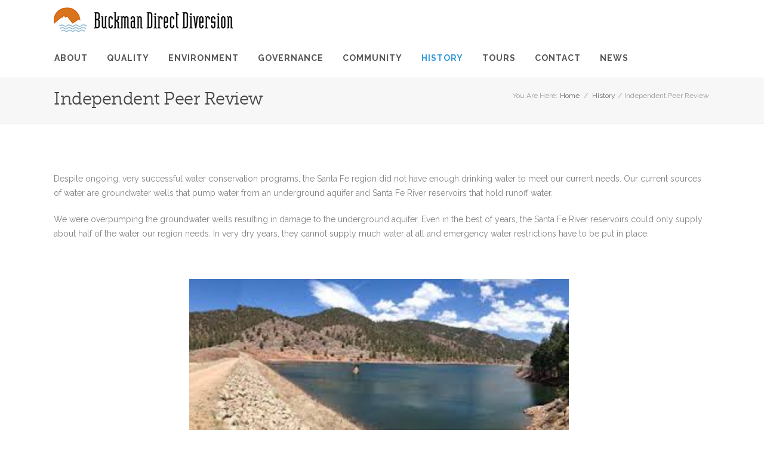

--- FILE ---
content_type: text/html; charset=UTF-8
request_url: https://bddproject.org/history/independent-peer-review/
body_size: 22993
content:

<!doctype html>
<html  lang="en-US">
<head>

<!-- Meta Tags -->

<meta charset="utf-8">
<meta name="viewport" content="width=device-width, initial-scale=1, maximum-scale=1" />
<meta http-equiv="Content-Type" content="text/html; charset=utf-8"/>
<title>

Buckman Direct Diversion   &#8211;  Independent Peer Review</title>

<!--[if lte IE 8]>
	<script src="http://html5shim.googlecode.com/svn/trunk/html5.js"></script>
<![endif]-->

<link rel="shortcut icon" href="https://bddproject.org/wp-content/uploads/2015/06/favicon-1.ico">
<link rel="pingback" href="" />

 

	<script type="text/javascript">
	WebFontConfig = {
		google: { families: [ "Raleway:300,400,400italic,500,600,700,700italic:latin,greek-ext,cyrillic,latin-ext,greek,cyrillic-ext,vietnamese", "Crete+Round:300,400,400italic,500,600,700,700italic:latin,greek-ext,cyrillic,latin-ext,greek,cyrillic-ext,vietnamese" ] } ,		custom: {
            families: [ 'fontAwesome'  ],
             urls: ['https://bddproject.org/wp-content/themes/Akal/css/icons.css']
         }
	};
	(function() {
		var wf = document.createElement('script');
		wf.src = ('https:' == document.location.protocol ? 'https' : 'http') +
		  '://ajax.googleapis.com/ajax/libs/webfont/1/webfont.js';
		wf.type = 'text/javascript';
		wf.async = 'true';
		var s = document.getElementsByTagName('script')[0];
		s.parentNode.insertBefore(wf, s);
	})();
</script>

<meta name='robots' content='max-image-preview:large' />
	<style>img:is([sizes="auto" i], [sizes^="auto," i]) { contain-intrinsic-size: 3000px 1500px }</style>
	<link rel="alternate" type="application/rss+xml" title="Buckman Direct Diversion &raquo; Feed" href="https://bddproject.org/feed/" />
<link rel="alternate" type="application/rss+xml" title="Buckman Direct Diversion &raquo; Comments Feed" href="https://bddproject.org/comments/feed/" />
<script type="text/javascript">
/* <![CDATA[ */
window._wpemojiSettings = {"baseUrl":"https:\/\/s.w.org\/images\/core\/emoji\/16.0.1\/72x72\/","ext":".png","svgUrl":"https:\/\/s.w.org\/images\/core\/emoji\/16.0.1\/svg\/","svgExt":".svg","source":{"concatemoji":"https:\/\/bddproject.org\/wp-includes\/js\/wp-emoji-release.min.js?ver=6.8.3"}};
/*! This file is auto-generated */
!function(s,n){var o,i,e;function c(e){try{var t={supportTests:e,timestamp:(new Date).valueOf()};sessionStorage.setItem(o,JSON.stringify(t))}catch(e){}}function p(e,t,n){e.clearRect(0,0,e.canvas.width,e.canvas.height),e.fillText(t,0,0);var t=new Uint32Array(e.getImageData(0,0,e.canvas.width,e.canvas.height).data),a=(e.clearRect(0,0,e.canvas.width,e.canvas.height),e.fillText(n,0,0),new Uint32Array(e.getImageData(0,0,e.canvas.width,e.canvas.height).data));return t.every(function(e,t){return e===a[t]})}function u(e,t){e.clearRect(0,0,e.canvas.width,e.canvas.height),e.fillText(t,0,0);for(var n=e.getImageData(16,16,1,1),a=0;a<n.data.length;a++)if(0!==n.data[a])return!1;return!0}function f(e,t,n,a){switch(t){case"flag":return n(e,"\ud83c\udff3\ufe0f\u200d\u26a7\ufe0f","\ud83c\udff3\ufe0f\u200b\u26a7\ufe0f")?!1:!n(e,"\ud83c\udde8\ud83c\uddf6","\ud83c\udde8\u200b\ud83c\uddf6")&&!n(e,"\ud83c\udff4\udb40\udc67\udb40\udc62\udb40\udc65\udb40\udc6e\udb40\udc67\udb40\udc7f","\ud83c\udff4\u200b\udb40\udc67\u200b\udb40\udc62\u200b\udb40\udc65\u200b\udb40\udc6e\u200b\udb40\udc67\u200b\udb40\udc7f");case"emoji":return!a(e,"\ud83e\udedf")}return!1}function g(e,t,n,a){var r="undefined"!=typeof WorkerGlobalScope&&self instanceof WorkerGlobalScope?new OffscreenCanvas(300,150):s.createElement("canvas"),o=r.getContext("2d",{willReadFrequently:!0}),i=(o.textBaseline="top",o.font="600 32px Arial",{});return e.forEach(function(e){i[e]=t(o,e,n,a)}),i}function t(e){var t=s.createElement("script");t.src=e,t.defer=!0,s.head.appendChild(t)}"undefined"!=typeof Promise&&(o="wpEmojiSettingsSupports",i=["flag","emoji"],n.supports={everything:!0,everythingExceptFlag:!0},e=new Promise(function(e){s.addEventListener("DOMContentLoaded",e,{once:!0})}),new Promise(function(t){var n=function(){try{var e=JSON.parse(sessionStorage.getItem(o));if("object"==typeof e&&"number"==typeof e.timestamp&&(new Date).valueOf()<e.timestamp+604800&&"object"==typeof e.supportTests)return e.supportTests}catch(e){}return null}();if(!n){if("undefined"!=typeof Worker&&"undefined"!=typeof OffscreenCanvas&&"undefined"!=typeof URL&&URL.createObjectURL&&"undefined"!=typeof Blob)try{var e="postMessage("+g.toString()+"("+[JSON.stringify(i),f.toString(),p.toString(),u.toString()].join(",")+"));",a=new Blob([e],{type:"text/javascript"}),r=new Worker(URL.createObjectURL(a),{name:"wpTestEmojiSupports"});return void(r.onmessage=function(e){c(n=e.data),r.terminate(),t(n)})}catch(e){}c(n=g(i,f,p,u))}t(n)}).then(function(e){for(var t in e)n.supports[t]=e[t],n.supports.everything=n.supports.everything&&n.supports[t],"flag"!==t&&(n.supports.everythingExceptFlag=n.supports.everythingExceptFlag&&n.supports[t]);n.supports.everythingExceptFlag=n.supports.everythingExceptFlag&&!n.supports.flag,n.DOMReady=!1,n.readyCallback=function(){n.DOMReady=!0}}).then(function(){return e}).then(function(){var e;n.supports.everything||(n.readyCallback(),(e=n.source||{}).concatemoji?t(e.concatemoji):e.wpemoji&&e.twemoji&&(t(e.twemoji),t(e.wpemoji)))}))}((window,document),window._wpemojiSettings);
/* ]]> */
</script>
<link rel='stylesheet' id='colorbox-theme8-css' href='https://bddproject.org/wp-content/plugins/jquery-colorbox/themes/theme8/colorbox.css?ver=4.6.2' type='text/css' media='screen' />
<style id='wp-emoji-styles-inline-css' type='text/css'>

	img.wp-smiley, img.emoji {
		display: inline !important;
		border: none !important;
		box-shadow: none !important;
		height: 1em !important;
		width: 1em !important;
		margin: 0 0.07em !important;
		vertical-align: -0.1em !important;
		background: none !important;
		padding: 0 !important;
	}
</style>
<link rel='stylesheet' id='wp-block-library-css' href='https://bddproject.org/wp-includes/css/dist/block-library/style.min.css?ver=6.8.3' type='text/css' media='all' />
<style id='classic-theme-styles-inline-css' type='text/css'>
/*! This file is auto-generated */
.wp-block-button__link{color:#fff;background-color:#32373c;border-radius:9999px;box-shadow:none;text-decoration:none;padding:calc(.667em + 2px) calc(1.333em + 2px);font-size:1.125em}.wp-block-file__button{background:#32373c;color:#fff;text-decoration:none}
</style>
<style id='global-styles-inline-css' type='text/css'>
:root{--wp--preset--aspect-ratio--square: 1;--wp--preset--aspect-ratio--4-3: 4/3;--wp--preset--aspect-ratio--3-4: 3/4;--wp--preset--aspect-ratio--3-2: 3/2;--wp--preset--aspect-ratio--2-3: 2/3;--wp--preset--aspect-ratio--16-9: 16/9;--wp--preset--aspect-ratio--9-16: 9/16;--wp--preset--color--black: #000000;--wp--preset--color--cyan-bluish-gray: #abb8c3;--wp--preset--color--white: #ffffff;--wp--preset--color--pale-pink: #f78da7;--wp--preset--color--vivid-red: #cf2e2e;--wp--preset--color--luminous-vivid-orange: #ff6900;--wp--preset--color--luminous-vivid-amber: #fcb900;--wp--preset--color--light-green-cyan: #7bdcb5;--wp--preset--color--vivid-green-cyan: #00d084;--wp--preset--color--pale-cyan-blue: #8ed1fc;--wp--preset--color--vivid-cyan-blue: #0693e3;--wp--preset--color--vivid-purple: #9b51e0;--wp--preset--gradient--vivid-cyan-blue-to-vivid-purple: linear-gradient(135deg,rgba(6,147,227,1) 0%,rgb(155,81,224) 100%);--wp--preset--gradient--light-green-cyan-to-vivid-green-cyan: linear-gradient(135deg,rgb(122,220,180) 0%,rgb(0,208,130) 100%);--wp--preset--gradient--luminous-vivid-amber-to-luminous-vivid-orange: linear-gradient(135deg,rgba(252,185,0,1) 0%,rgba(255,105,0,1) 100%);--wp--preset--gradient--luminous-vivid-orange-to-vivid-red: linear-gradient(135deg,rgba(255,105,0,1) 0%,rgb(207,46,46) 100%);--wp--preset--gradient--very-light-gray-to-cyan-bluish-gray: linear-gradient(135deg,rgb(238,238,238) 0%,rgb(169,184,195) 100%);--wp--preset--gradient--cool-to-warm-spectrum: linear-gradient(135deg,rgb(74,234,220) 0%,rgb(151,120,209) 20%,rgb(207,42,186) 40%,rgb(238,44,130) 60%,rgb(251,105,98) 80%,rgb(254,248,76) 100%);--wp--preset--gradient--blush-light-purple: linear-gradient(135deg,rgb(255,206,236) 0%,rgb(152,150,240) 100%);--wp--preset--gradient--blush-bordeaux: linear-gradient(135deg,rgb(254,205,165) 0%,rgb(254,45,45) 50%,rgb(107,0,62) 100%);--wp--preset--gradient--luminous-dusk: linear-gradient(135deg,rgb(255,203,112) 0%,rgb(199,81,192) 50%,rgb(65,88,208) 100%);--wp--preset--gradient--pale-ocean: linear-gradient(135deg,rgb(255,245,203) 0%,rgb(182,227,212) 50%,rgb(51,167,181) 100%);--wp--preset--gradient--electric-grass: linear-gradient(135deg,rgb(202,248,128) 0%,rgb(113,206,126) 100%);--wp--preset--gradient--midnight: linear-gradient(135deg,rgb(2,3,129) 0%,rgb(40,116,252) 100%);--wp--preset--font-size--small: 13px;--wp--preset--font-size--medium: 20px;--wp--preset--font-size--large: 36px;--wp--preset--font-size--x-large: 42px;--wp--preset--spacing--20: 0.44rem;--wp--preset--spacing--30: 0.67rem;--wp--preset--spacing--40: 1rem;--wp--preset--spacing--50: 1.5rem;--wp--preset--spacing--60: 2.25rem;--wp--preset--spacing--70: 3.38rem;--wp--preset--spacing--80: 5.06rem;--wp--preset--shadow--natural: 6px 6px 9px rgba(0, 0, 0, 0.2);--wp--preset--shadow--deep: 12px 12px 50px rgba(0, 0, 0, 0.4);--wp--preset--shadow--sharp: 6px 6px 0px rgba(0, 0, 0, 0.2);--wp--preset--shadow--outlined: 6px 6px 0px -3px rgba(255, 255, 255, 1), 6px 6px rgba(0, 0, 0, 1);--wp--preset--shadow--crisp: 6px 6px 0px rgba(0, 0, 0, 1);}:where(.is-layout-flex){gap: 0.5em;}:where(.is-layout-grid){gap: 0.5em;}body .is-layout-flex{display: flex;}.is-layout-flex{flex-wrap: wrap;align-items: center;}.is-layout-flex > :is(*, div){margin: 0;}body .is-layout-grid{display: grid;}.is-layout-grid > :is(*, div){margin: 0;}:where(.wp-block-columns.is-layout-flex){gap: 2em;}:where(.wp-block-columns.is-layout-grid){gap: 2em;}:where(.wp-block-post-template.is-layout-flex){gap: 1.25em;}:where(.wp-block-post-template.is-layout-grid){gap: 1.25em;}.has-black-color{color: var(--wp--preset--color--black) !important;}.has-cyan-bluish-gray-color{color: var(--wp--preset--color--cyan-bluish-gray) !important;}.has-white-color{color: var(--wp--preset--color--white) !important;}.has-pale-pink-color{color: var(--wp--preset--color--pale-pink) !important;}.has-vivid-red-color{color: var(--wp--preset--color--vivid-red) !important;}.has-luminous-vivid-orange-color{color: var(--wp--preset--color--luminous-vivid-orange) !important;}.has-luminous-vivid-amber-color{color: var(--wp--preset--color--luminous-vivid-amber) !important;}.has-light-green-cyan-color{color: var(--wp--preset--color--light-green-cyan) !important;}.has-vivid-green-cyan-color{color: var(--wp--preset--color--vivid-green-cyan) !important;}.has-pale-cyan-blue-color{color: var(--wp--preset--color--pale-cyan-blue) !important;}.has-vivid-cyan-blue-color{color: var(--wp--preset--color--vivid-cyan-blue) !important;}.has-vivid-purple-color{color: var(--wp--preset--color--vivid-purple) !important;}.has-black-background-color{background-color: var(--wp--preset--color--black) !important;}.has-cyan-bluish-gray-background-color{background-color: var(--wp--preset--color--cyan-bluish-gray) !important;}.has-white-background-color{background-color: var(--wp--preset--color--white) !important;}.has-pale-pink-background-color{background-color: var(--wp--preset--color--pale-pink) !important;}.has-vivid-red-background-color{background-color: var(--wp--preset--color--vivid-red) !important;}.has-luminous-vivid-orange-background-color{background-color: var(--wp--preset--color--luminous-vivid-orange) !important;}.has-luminous-vivid-amber-background-color{background-color: var(--wp--preset--color--luminous-vivid-amber) !important;}.has-light-green-cyan-background-color{background-color: var(--wp--preset--color--light-green-cyan) !important;}.has-vivid-green-cyan-background-color{background-color: var(--wp--preset--color--vivid-green-cyan) !important;}.has-pale-cyan-blue-background-color{background-color: var(--wp--preset--color--pale-cyan-blue) !important;}.has-vivid-cyan-blue-background-color{background-color: var(--wp--preset--color--vivid-cyan-blue) !important;}.has-vivid-purple-background-color{background-color: var(--wp--preset--color--vivid-purple) !important;}.has-black-border-color{border-color: var(--wp--preset--color--black) !important;}.has-cyan-bluish-gray-border-color{border-color: var(--wp--preset--color--cyan-bluish-gray) !important;}.has-white-border-color{border-color: var(--wp--preset--color--white) !important;}.has-pale-pink-border-color{border-color: var(--wp--preset--color--pale-pink) !important;}.has-vivid-red-border-color{border-color: var(--wp--preset--color--vivid-red) !important;}.has-luminous-vivid-orange-border-color{border-color: var(--wp--preset--color--luminous-vivid-orange) !important;}.has-luminous-vivid-amber-border-color{border-color: var(--wp--preset--color--luminous-vivid-amber) !important;}.has-light-green-cyan-border-color{border-color: var(--wp--preset--color--light-green-cyan) !important;}.has-vivid-green-cyan-border-color{border-color: var(--wp--preset--color--vivid-green-cyan) !important;}.has-pale-cyan-blue-border-color{border-color: var(--wp--preset--color--pale-cyan-blue) !important;}.has-vivid-cyan-blue-border-color{border-color: var(--wp--preset--color--vivid-cyan-blue) !important;}.has-vivid-purple-border-color{border-color: var(--wp--preset--color--vivid-purple) !important;}.has-vivid-cyan-blue-to-vivid-purple-gradient-background{background: var(--wp--preset--gradient--vivid-cyan-blue-to-vivid-purple) !important;}.has-light-green-cyan-to-vivid-green-cyan-gradient-background{background: var(--wp--preset--gradient--light-green-cyan-to-vivid-green-cyan) !important;}.has-luminous-vivid-amber-to-luminous-vivid-orange-gradient-background{background: var(--wp--preset--gradient--luminous-vivid-amber-to-luminous-vivid-orange) !important;}.has-luminous-vivid-orange-to-vivid-red-gradient-background{background: var(--wp--preset--gradient--luminous-vivid-orange-to-vivid-red) !important;}.has-very-light-gray-to-cyan-bluish-gray-gradient-background{background: var(--wp--preset--gradient--very-light-gray-to-cyan-bluish-gray) !important;}.has-cool-to-warm-spectrum-gradient-background{background: var(--wp--preset--gradient--cool-to-warm-spectrum) !important;}.has-blush-light-purple-gradient-background{background: var(--wp--preset--gradient--blush-light-purple) !important;}.has-blush-bordeaux-gradient-background{background: var(--wp--preset--gradient--blush-bordeaux) !important;}.has-luminous-dusk-gradient-background{background: var(--wp--preset--gradient--luminous-dusk) !important;}.has-pale-ocean-gradient-background{background: var(--wp--preset--gradient--pale-ocean) !important;}.has-electric-grass-gradient-background{background: var(--wp--preset--gradient--electric-grass) !important;}.has-midnight-gradient-background{background: var(--wp--preset--gradient--midnight) !important;}.has-small-font-size{font-size: var(--wp--preset--font-size--small) !important;}.has-medium-font-size{font-size: var(--wp--preset--font-size--medium) !important;}.has-large-font-size{font-size: var(--wp--preset--font-size--large) !important;}.has-x-large-font-size{font-size: var(--wp--preset--font-size--x-large) !important;}
:where(.wp-block-post-template.is-layout-flex){gap: 1.25em;}:where(.wp-block-post-template.is-layout-grid){gap: 1.25em;}
:where(.wp-block-columns.is-layout-flex){gap: 2em;}:where(.wp-block-columns.is-layout-grid){gap: 2em;}
:root :where(.wp-block-pullquote){font-size: 1.5em;line-height: 1.6;}
</style>
<link rel='stylesheet' id='contact-form-7-css' href='https://bddproject.org/wp-content/plugins/contact-form-7/includes/css/styles.css?ver=6.1.1' type='text/css' media='all' />
<link rel='stylesheet' id='wptt_front-css' href='https://bddproject.org/wp-content/plugins/wp-twitter-feeds/controller/../css/admin_style.min.css?ver=6.8.3' type='text/css' media='all' />
<link rel='stylesheet' id='layout-css' href='https://bddproject.org/wp-content/themes/Akal/css/layout.css?ver=6.8.3' type='text/css' media='all' />
<link rel='stylesheet' id='main-css' href='https://bddproject.org/wp-content/themes/Akal/css/main.css?ver=6.8.3' type='text/css' media='all' />
<link rel='stylesheet' id='shortcodes-css' href='https://bddproject.org/wp-content/themes/Akal/css/shortcodes.css?ver=6.8.3' type='text/css' media='all' />
<link rel='stylesheet' id='mediaelement-css' href='https://bddproject.org/wp-includes/js/mediaelement/mediaelementplayer-legacy.min.css?ver=4.2.17' type='text/css' media='all' />
<link rel='stylesheet' id='prettyPhoto-css' href='https://bddproject.org/wp-content/themes/Akal/css/prettyPhoto.css?ver=6.8.3' type='text/css' media='all' />
<link rel='stylesheet' id='themestyle-css' href='https://bddproject.org/wp-content/themes/Akal/style.css?ver=6.8.3' type='text/css' media='all' />
<link rel='stylesheet' id='responsive-css' href='https://bddproject.org/wp-content/themes/Akal/css/responsive.css?ver=6.8.3' type='text/css' media='all' />
<link rel='stylesheet' id='wtcStyleSheets-css' href='https://bddproject.org/wp-content/plugins/traffic-counter-widget/wtc-styles.css?ver=6.8.3' type='text/css' media='all' />
<script type="text/javascript" src="https://bddproject.org/wp-includes/js/jquery/jquery.min.js?ver=3.7.1" id="jquery-core-js"></script>
<script type="text/javascript" src="https://bddproject.org/wp-includes/js/jquery/jquery-migrate.min.js?ver=3.4.1" id="jquery-migrate-js"></script>
<script type="text/javascript" id="colorbox-js-extra">
/* <![CDATA[ */
var jQueryColorboxSettingsArray = {"jQueryColorboxVersion":"4.6.2","colorboxInline":"false","colorboxIframe":"false","colorboxGroupId":"","colorboxTitle":"","colorboxWidth":"false","colorboxHeight":"false","colorboxMaxWidth":"false","colorboxMaxHeight":"false","colorboxSlideshow":"false","colorboxSlideshowAuto":"false","colorboxScalePhotos":"false","colorboxPreloading":"false","colorboxOverlayClose":"false","colorboxLoop":"true","colorboxEscKey":"true","colorboxArrowKey":"true","colorboxScrolling":"true","colorboxOpacity":"0.85","colorboxTransition":"elastic","colorboxSpeed":"350","colorboxSlideshowSpeed":"2500","colorboxClose":"close","colorboxNext":"next","colorboxPrevious":"previous","colorboxSlideshowStart":"start slideshow","colorboxSlideshowStop":"stop slideshow","colorboxCurrent":"{current} of {total} images","colorboxXhrError":"This content failed to load.","colorboxImgError":"This image failed to load.","colorboxImageMaxWidth":"false","colorboxImageMaxHeight":"false","colorboxImageHeight":"false","colorboxImageWidth":"false","colorboxLinkHeight":"false","colorboxLinkWidth":"false","colorboxInitialHeight":"100","colorboxInitialWidth":"300","autoColorboxJavaScript":"","autoHideFlash":"","autoColorbox":"true","autoColorboxGalleries":"","addZoomOverlay":"","useGoogleJQuery":"","colorboxAddClassToLinks":""};
/* ]]> */
</script>
<script type="text/javascript" src="https://bddproject.org/wp-content/plugins/jquery-colorbox/js/jquery.colorbox-min.js?ver=1.4.33" id="colorbox-js"></script>
<script type="text/javascript" src="https://bddproject.org/wp-content/plugins/jquery-colorbox/js/jquery-colorbox-wrapper-min.js?ver=4.6.2" id="colorbox-wrapper-js"></script>
<script type="text/javascript" src="https://bddproject.org/wp-content/plugins/traffic-counter-widget/wp-wtc-ajax.js?ver=6.8.3" id="wtcScripts-js"></script>
<script></script><link rel="https://api.w.org/" href="https://bddproject.org/wp-json/" /><link rel="alternate" title="JSON" type="application/json" href="https://bddproject.org/wp-json/wp/v2/pages/116" /><link rel="EditURI" type="application/rsd+xml" title="RSD" href="https://bddproject.org/xmlrpc.php?rsd" />
<meta name="generator" content="WordPress 6.8.3" />
<link rel="canonical" href="https://bddproject.org/history/independent-peer-review/" />
<link rel='shortlink' href='https://bddproject.org/?p=116' />
<link rel="alternate" title="oEmbed (JSON)" type="application/json+oembed" href="https://bddproject.org/wp-json/oembed/1.0/embed?url=https%3A%2F%2Fbddproject.org%2Fhistory%2Findependent-peer-review%2F" />
<link rel="alternate" title="oEmbed (XML)" type="text/xml+oembed" href="https://bddproject.org/wp-json/oembed/1.0/embed?url=https%3A%2F%2Fbddproject.org%2Fhistory%2Findependent-peer-review%2F&#038;format=xml" />
<meta name="generator" content="Powered by WPBakery Page Builder - drag and drop page builder for WordPress."/>
<meta name="generator" content="Powered by Slider Revolution 6.5.25 - responsive, Mobile-Friendly Slider Plugin for WordPress with comfortable drag and drop interface." />
   <!-- Custom Stylesheet -->
  <style type="text/css">
    @font-face {
	font-family: 'Custom Font One';
	src: url('https://bddproject.org/wp-content/themes/Akal/fonts/Museo_Slab_300-webfont.eot');
	src:
		url('https://bddproject.org/wp-content/themes/Akal/fonts/Museo_Slab_300-webfont.eot?#iefix') format('eot'),
		url('https://bddproject.org/wp-content/themes/Akal/fonts/Museo_Slab_300-webfont.woff') format('woff'),
		url('https://bddproject.org/wp-content/themes/Akal/fonts/Museo_Slab_300-webfont.ttf') format('truetype'),
		url('https://bddproject.org/wp-content/themes/Akal/fonts/Museo_Slab_300-webfont.svg#MyFontOne') format('svg');
	font-weight: normal;
	font-style: normal;
	}
  
  	
    body,#boxed-layout{
	   	   
	  	
	   background-color:#ffffff;
	   background-repeat:no-repeat;
	   background-position:center center;
	   -webkit-background-size: cover; 
       -moz-background-size: cover; 
	   -o-background-size: cover; 
	   background-size: cover;
	   background-attachment:0;
    }
	 
    body{
        font-family: Raleway ;
        font-size: 14px;
        font-weight: ;
	    line-height:24px;
        color: #818181;
	       }
   
   .button , input[type="submit"]{
	   font-family:Raleway ;
   }
   
   #header-search,
   .brad-icon.icon-text,
   .icon-tabs-container .icons-tabs-nav a,
   .toggle .toggle-title a ,
   .accordion .accordion-title a,
   .shop_table thead tr th,
   .cart_totals th ,
   ul.product_list_widget li a{
	   font-family:Custom Font One;
   }
	 


/*-----------------------------------------------------*/
/* Heading Styles
/*-----------------------------------------------------*/

   h1{
    font-family: Custom Font One ;
    font-size: 34px;
    font-weight: ;
	line-height:38px;
	letter-spacing:-0.5px;
	text-transform:none;
    color: #2d2d2d;
	}

  h2{
    font-family: Custom Font One ;
    font-size: 25px;
    font-weight: ;
	line-height:32px;
	letter-spacing:0px;
	text-transform:none;
    color: #2d2d2d;
   }

   h3{
    font-family: Custom Font One ;
    font-size: 21px;
    font-weight: ;
	line-height:30px;
	letter-spacing:0px;
	text-transform:none;
    color: #2d2d2d; 
   }

  h4{
    font-family: Custom Font One;
    font-size: 18px;
    font-weight: ;
	line-height:24px;
	letter-spacing:0px;
	text-transform:none;
    color: #2d2d2d;
   } 

  h5{
    font-family: Raleway;
    font-size: 16px;
    font-weight: ;
	line-height:25px;
	letter-spacing:0px;
	text-transform:none;
    color: #999999;
   }

  h6{
    font-family: Raleway;
    font-size: 17px;
    font-weight: ;
	line-height:24px;
	letter-spacing:1-xpx;
	text-transform:uppercase;
    color: #666666; 
   }

   a{
	   color:#3498db;
   }
    a:hover{
		color:#2d2d2d;
	}
	
  
  .tooltips a{
	  border-bottom-color:#3498db  }
  
  .tooltips a:hover{
	  border-bottom-color:#2d2d2d  }
  
   
   h1 a:hover , h2 a:hover , h3 a:hover , h4 a:hover , h5 a:hover, h6 a:hover{
	   color:#3498db;
   }
   
   .boxed-layout{
	   border:0 solid ;
   }

/*----------------------------------------------*/ 
/* Topbar 
/*----------------------------------------------*/

  #top_bar {
	background-color:#ffffff;
	border-bottom-color:#e8e8e8;
	color:#bbbbbb;
  }
  
  #top_bar .top-menu > li .sub-menu{
	  background-color:#ffffff;
  }
  
  #top_bar .social-icons li{
	  border-color:#e8e8e8;
  }
   #top_bar .contact-info span,
   #top_bar .top-menu > li {
     border-color:#e8e8e8;
  }
  
  #top_bar .social-icons li a ,
  #top_bar .top-menu > li a ,
  #top_bar  a ,
  #top_bar .top-menu > li .sub-menu li a{
	  color:#999999;
  }
  #top_bar .social-icons li a:hover ,
  #top_bar .top-menu > li a:hover ,
  #top_bar a:hover ,
  #top_bar .top-menu > li .sub-menu li a:hover{
	  color:#3498db;
  }


/*----------------------------------------------*/
/* Main Navigation Styles
/*----------------------------------------------*/

 #header.shrinked #main_navigation{
	 min-height:65px;
 }
   #header.shrinked #main_navigation #logo ,
  #header.shrinked #main_navigation ul.main_menu > li,
  #header.shrinked.type3 #header-search-button,
  #header.shrinked.type3 .cart-container,
  #header.shrinked.type3 .header-nav .social-icons{
	  height:65px!important;
	  line-height:65px!important;
	  max-height:65px!important;
  }
  
  
    .logo-container{
	   width:300px;
   }
   #header.type2 .logo-container{
	   margin-left:-150px;
   }
   #header.type2 .left-nav-container{
	   padding-right:190px;
   }
   #header.type2 .right-nav-container{
	   padding-left:190px;
   }
   

  #main_navigation{
	  min-height:65px;
  }
  #main_navigation ,
  .header_container,
  #header.type3 .nav-container,
  #side_header {
      background:#ffffff;
  }
  ul.main_menu > li > a ,
  #side_header ul.side_menu > li > a { 
      color:#555555;
      font-size:14px;
      font-weight: 700;
	  letter-spacing: 1px;
      font-family:Raleway;
	  text-transform:uppercase;
   }
  .main_menu > li:hover > a,
  .main_menu > li > a:hover ,
  #side_header ul.side_menu > li > a:hover {
	  color: #2d2d2d  }
  
  #side_header ul.side_menu > li > a,
  #side_header ul.side_menu > li > ul{
	  border-bottom-color:#dddddd  }

  .main_menu > li.active a,
  .main_menu > li.active a:hover ,
  #side_header ul.side_menu > li.active > a,
  #side_header ul.side_menu > li.active > a:hover
   {
	   color: #3498db;
	   border-top-color:#3498db;
}
  .main_menu ul.sub-menu {
	background-color:#fafafa;
	background-color:rgba(250,250,250,0.99);
	border-color:#3498db;
	border-top-color:;
	
}

 .main_menu ul.sub-menu li a ,
 #side_header .sub-menu li a {
	color:#888888;
    font-size:13px;
    font-weight:400; 
    font-family:Raleway;
	text-transform:none;
	letter-spacing:0px;
  }

  .main_menu .sub-menu li.current-menu-item > a,
  .main_menu .sub-menu li.current-menu-item > a:hover,
  .main_menu .sub-menu li.current_page_item > a,
  .main_menu .sub-menu li.current_page_item > a:hover ,
  #side_header .sub-menu li.current-menu-item >  a,
  #side_header .sub-menu li.current-menu-item > a:hover,
  #side_header .sub-menu li.current_page_item > a,
  #side_header .sub-menu li.current_page_item > a:hover{
	 color:#454545;
  }


  .main_menu .sub-menu li a:hover{
	 color:#3498db;
}

  #side_header .sub-menu li a:hover{
	 color:#3498db;
  }

  #header-search-button a ,
  .cart-icon-wrapper ,
  .toggle-menu ,
  .header-nav .social-icons li a ,
  .carticon-mobile{
	 color:#454545;
	 background-color:transparent;
	 
  }


  #header-search-button a:hover ,
  .cart-icon-wrapper:hover ,
  .toggle-menu:hover ,
  .header-nav .social-icons li a:hover ,
  .carticon-mobile:hover{
	 color:#3d3d3d;
	 background-color:transparent;
  }
  
  #logo ,
  ul.main_menu > li ,
  #header.type3 #header-search-button,
  #header.type3 .cart-container,
  #header.type3 .header-nav .social-icons{
	  height:65px;
	  line-height:65px;
	  max-height:65px;
 }

 

  

  #titlebar.titlebar-type-transparent{
	 padding-top:65px;
 }

.brad-mega-menu .brad-megamenu-title{
	 color:#343434;
	 border-bottom-color:#343434;
 }
 
 /* Woocart Stylings */
 .cart-container .widget_shopping_cart{
	 
	 background-color:#ffffff;
	 background-color:rgba(255,255,255,0.98);
	 color:#999999;
 }
 
 .cart-container ul.product_list_widget li a{
	 color:#454545;
 }
 
 .cart-container ul.product_list_widget li a:hover{
	 color:#3498db;
 }
 
 .cart-container p.buttons .button{
	 color:#454545!important;
	 border-color:#454545!important;
 }
 
 .cart-container p.buttons .button:hover{
	 color:#3498db!important;
	 border-color:#3498db!important;
 }
 
 .cart-container .widget_shopping_cart_content .total{
	 border-bottom-color:#e8e8e8!important;
	 border-top-color:#e8e8e8!important;
 }
 
 .cart-container .widget_shopping_cart{
	 border:1px solid #e8e8e8;
 }
 
 .cart-container ul.product_list_widget li .quantity{
	 color:#999999;
 }
 
 /* Brad Slider*/
 .carousel-caption h6{
	font-family: Crete Round;
    font-size: 21px;
    font-weight: normal;
	line-height:31px;
	letter-spacing:0px;
	text-transform:none;
  }

 
 .carousel-caption h2{
	font-family: Raleway;
    font-size: 55px;
    font-weight: 700;
	line-height:65px;
	letter-spacing:2px;
	text-transform:uppercase;
  }
  
  
  .carousel-caption .slider-content{
	font-family: Raleway;
    font-size: 19px;
    font-weight: normal;
	line-height:30px;
	letter-spacing:0;
	text-transform:none;
  }

 /*----------------------------------------------*/
 /* Sidebar 
 /*----------------------------------------------*/
 
 .section-with-sidebar .sidebar{
	 width:%;
 }
 
 .section-with-sidebar .content{
	 width:%;
 }
 
 
 /*----------------------------------------------*/
 /* titlebar Style
 /*----------------------------------------------*/
 #titlebar{
	  background-color:#f7f7f7!important;  }
  
  #titlebar .titlebar-overlay{
	 	   background-repeat:no-repeat;
	   background-position:left top;
	   -webkit-background-size: cover; 
       -moz-background-size: cover; 
	   -o-background-size: cover; 
	   background-size: cover;
	   opacity:0;
	   filter:alpha(opacity=0);
 }
 
 #titlebar .titlebar-wrapper{
	 	 height:40px;
	 min-height:40px;
 }

 #titlebar.titlebar-type-transparent .titlebar-wrapper{
	 padding-bottom:22px;
 }

/*-------------------------------------------------*/
/* Overlay and buttons
*---------------------------------------------------*/


  .button ,
  input[type="submit"]{
	  background-color:#3498db;
	  color:#ffffff;
}

  
/*---------------------------------------------------*/
/* Footer Styles
/*---------------------------------------------------*/

  #footer{
    color: #999999;
	font-size:12px;
	line-height:24px;
 }


 #footer .footer-widgets{
	 background-color:#262626;
	  }

  #footer .widget_tag_cloud a ,
  #footer .social-icons a ,
  .footer-menu > li a ,
  .go-top {
	 color: #cccccc!important;
	 border-color: #cccccc;
  }
  
   #footer a:link, #footer a, #footer a:visited, #footer a:active{
      color:#cccccc!important;
  }
  #footer a:hover, #footer .widget_tag_cloud a:hover, .widget_tag_cloud a:hover{
      color:#ebebeb;
  }
  #footer .widget_tag_cloud a:hover{
      color:#ebebeb;
  }
  
  #footer .widget_tag_cloud a:hover,
  #footer .social-icons a:hover ,
  .footer-menu > li a:hover,
  .go-top:hover{
	 color:#ebebeb;
	 border-color:#ebebeb;
  }

  #footer  .widget_nav_menu ul ul{
	  border-top:1px solid #555555;
  }
  
  .footer-menu > li{
	  border-right:1px solid #555555;
  }
  #footer .widget-posts li .date {
      color : #999999;
  }

  #footer .widget h4 {
     color:#ffffff!important;
     font-family:Raleway,sans-serif;
     font-weight:;
     font-size:14px;
	 letter-spacing:1px;
	 text-transform:uppercase;
  }
  
  #copyright{
	  background-color:#1b1b1b;
	 }
 

 /* overlay color */
 .overlay{
	 	background-color:#fcfcfc;
	background-color:rgba(252,252,252,0.9) }
 
 .overlay-content,
  .portfolio-items.portfolio-style1 .portfolio-item .info h5,
 .portfolio-items.portfolio-style1 .portfolio-item .info h5 a{
	 color:#3d3d3d!important;
 }
 
 .portfolio-items.portfolio-style1 .portfolio-item .info h3,
 .portfolio-items.portfolio-style1 .portfolio-item .info h3 a,
 .overlay-content h1,.overlay-content h2,.overlay-content h3,.overlay-content h4,.overlay-content h5,.overlay-content h6{
	 color:#2d2d2d!important;
 }
 
 .overlay .lightbox-icon {
	 color:#ffffff;
	 background-color:#3498db;
 }

/*--------------------------------------------*/
/* Color Primary
/*--------------------------------------------*/

  .special_amp,
  #top_bar .social-icons li a:hover,
  #top_bar .top-menu > li a:hover ,
  .social-icons a:hover,
  .commentlist .reply a ,
  .commentlist .comment-meta a:hover,
  .post-share-menu li a:hover,
  .widget-posts li h6 a:hover,
  .highlighted,
  .star-rating,
  .shop_table .remove:hover,
  .form-row label .required,
   ul.product_list_widget li .amount ,
  .single-product-tabset .comment-form label .required,
  .tabset > ul.tabs > li > a ,
  .tabset.vertical-tabset > ul.tabs > li > a,
  .tabset > ul.tabs > li > a:hover,
  .tabset.vertical-tabset > ul.tabs > li > a:hover ,
   ul.styled-list li i ,
  .page-nav  span,
  .page-nav  a,
  .page-nav  a:hover,
  .products .product .price ,
  .woocommerce-checkout .chosen-container .chosen-results li.active-result.highlighted,
  .woocommerce-account .chosen-container .chosen-results li.active-result.highlighted,
  .post-meta-data.style2 .post-meta-cats,
  .post-meta-data.style2 .post-meta-cats a,
  .button.button_alternateprimary,
  ul.product_list_widget li a:hover,
  .quantity .minus, .quantity .plus,
  .widget > ul > li > a:hover, .widget_nav_menu ul li a:hover
  {
	  color:#3498db;
  }
  

  .color-primary,
  .primary-color,
  .portfolio-tabs ul li.sort-item.active a,
  .button.button_alternatewhite:hover{
	  color:#3498db!important;
  }
  


    .pagination a.active,
    ul.styled-list li i ,
	ul.styled-list.style2 li i ,
   .button.button_alternateprimary,
   .shop_table .remove:hover,
   .page-nav  span,
   .page-nav  a ,
   .commentlist .reply a ,
   .quantity .minus,
   .quantity .plus,
   .bx-pager-item a.active, .pagination a.selected,
   .bx-carousel-container .bx-prev:hover,
   .bx-carousel-container .bx-next:hover,
   .clients-carousel-container .bx-prev:hover,
   .clients-carousel-container .bx-next:hover{
	  border-color:#3498db;
  }
  
  .button.button_alternateprimary,
  .tabset > ul.tabs > li > a ,
  .tabset.vertical-tabset > ul.tabs > li > a{
		border-color:#3498db!important;
   }
  
  .portfolio-carousel a.carousel-prev:hover,
  .portfolio-carousel a.carousel-next:hover,
   ul.styled-list.style2 li i,
  .progress .bar,
  .highlighted.style2,
  .product-wrapper .onsale,
  .single-product-wrapper .onsale,
  .widget_price_filter .price_slider_wrapper .price_slider .ui-slider-handle,
  .bubblingG span,
  .title.style1.divider-primary span:after,
  .toggle .toggle-title a span.plus ,
  .accordion .accordion-title a span.plus,
  .commentlist .reply a:hover,
  .page-nav  span.active,
  .quantity .minus:hover,
  .quantity .plus:hover,
  .portfolio-tabs ul li.sort-item a:after,
  .bx-carousel-container .bx-prev:hover,
  .bx-carousel-container .bx-next:hover,
  .clients-carousel-container .bx-prev:hover,
  .clients-carousel-container .bx-next:hover,
  .cart-icon-wrapper .count{
	  background-color:#3498db;
  }
  
  .tabset > ul.tabs > li > a.selected,
  .tabset.vertical-tabset > ul.tabs > li > a.selected{
	  background-color:#3498db!important;
	  color:#fff!important;
  }
  
  .hr.hr-border-primary span:before ,
  .hr.hr-border-primary span:after,
  .button.button_alternateprimary:hover{
	  background-color:#3498db!important;
  }
  
    .tabset > ul.tabs > li > a:hover,
  .tabset.vertical-tabset > ul.tabs > li > a:hover,
  .page-nav  a:hover{
	  background-color:rgba(52,152,219,0.05);
  }

.blog .entry-header {
  opacity: 1 !important;
  visibility: visible !important;
  position: static !important;
  transform: none !important;
}

.blog .entry-title {
  color: #222 !important;
  opacity: 1 !important;
  visibility: visible !important;
  position: static !important;
  transform: none !important;
}</style>

<script>function setREVStartSize(e){
			//window.requestAnimationFrame(function() {
				window.RSIW = window.RSIW===undefined ? window.innerWidth : window.RSIW;
				window.RSIH = window.RSIH===undefined ? window.innerHeight : window.RSIH;
				try {
					var pw = document.getElementById(e.c).parentNode.offsetWidth,
						newh;
					pw = pw===0 || isNaN(pw) || (e.l=="fullwidth" || e.layout=="fullwidth") ? window.RSIW : pw;
					e.tabw = e.tabw===undefined ? 0 : parseInt(e.tabw);
					e.thumbw = e.thumbw===undefined ? 0 : parseInt(e.thumbw);
					e.tabh = e.tabh===undefined ? 0 : parseInt(e.tabh);
					e.thumbh = e.thumbh===undefined ? 0 : parseInt(e.thumbh);
					e.tabhide = e.tabhide===undefined ? 0 : parseInt(e.tabhide);
					e.thumbhide = e.thumbhide===undefined ? 0 : parseInt(e.thumbhide);
					e.mh = e.mh===undefined || e.mh=="" || e.mh==="auto" ? 0 : parseInt(e.mh,0);
					if(e.layout==="fullscreen" || e.l==="fullscreen")
						newh = Math.max(e.mh,window.RSIH);
					else{
						e.gw = Array.isArray(e.gw) ? e.gw : [e.gw];
						for (var i in e.rl) if (e.gw[i]===undefined || e.gw[i]===0) e.gw[i] = e.gw[i-1];
						e.gh = e.el===undefined || e.el==="" || (Array.isArray(e.el) && e.el.length==0)? e.gh : e.el;
						e.gh = Array.isArray(e.gh) ? e.gh : [e.gh];
						for (var i in e.rl) if (e.gh[i]===undefined || e.gh[i]===0) e.gh[i] = e.gh[i-1];
											
						var nl = new Array(e.rl.length),
							ix = 0,
							sl;
						e.tabw = e.tabhide>=pw ? 0 : e.tabw;
						e.thumbw = e.thumbhide>=pw ? 0 : e.thumbw;
						e.tabh = e.tabhide>=pw ? 0 : e.tabh;
						e.thumbh = e.thumbhide>=pw ? 0 : e.thumbh;
						for (var i in e.rl) nl[i] = e.rl[i]<window.RSIW ? 0 : e.rl[i];
						sl = nl[0];
						for (var i in nl) if (sl>nl[i] && nl[i]>0) { sl = nl[i]; ix=i;}
						var m = pw>(e.gw[ix]+e.tabw+e.thumbw) ? 1 : (pw-(e.tabw+e.thumbw)) / (e.gw[ix]);
						newh =  (e.gh[ix] * m) + (e.tabh + e.thumbh);
					}
					var el = document.getElementById(e.c);
					if (el!==null && el) el.style.height = newh+"px";
					el = document.getElementById(e.c+"_wrapper");
					if (el!==null && el) {
						el.style.height = newh+"px";
						el.style.display = "block";
					}
				} catch(e){
					console.log("Failure at Presize of Slider:" + e)
				}
			//});
		  };</script>
		<style type="text/css" id="wp-custom-css">
			.centered-row > .vc_column_container {
  display: flex;
  align-items: center;
}
.blog .entry-header,
.blog .entry-title {
  opacity: 1 !important;
  visibility: visible !important;
  position: relative !important;
  transform: none !important;
  color: #222 !important;
  z-index: 10 !important;
}
sition: none !important;
}

		</style>
		<noscript><style> .wpb_animate_when_almost_visible { opacity: 1; }</style></noscript><!--[if IE]>
	<link rel="stylesheet" href="https://bddproject.org/wp-content/themes/Akal/css/ie.css">
<![endif]-->
<!--[if lte IE 8]>
	<script type="text/javascript" src="https://bddproject.org/wp-content/themes/Akal/js/respond.min.js"></script>
<![endif]-->
</head>


<body id="home" class="wp-singular page-template-default page page-id-116 page-child parent-pageid-46 wp-theme-Akal  solid-header header-scheme-light type1 header-fullwidth-no wpb-js-composer js-comp-ver-8.6.1 vc_responsive">
<div class="brad-loader-overlay">
    <div class="bubblingG">
	    <span id="bubblingG_1"></span>
	    <span id="bubblingG_2"></span>
		<span id="bubblingG_3"></span>
    </div>
</div>

<!-- mobile menu Starts Here-->
<div id="mobile_navigation">
  <a id="close-mobile-menu" href="#">X</a>
  <ul id="mobile_menu" class="mobile_menu"><li id="menu-item-879" class="menu-item menu-item-type-custom menu-item-object-custom menu-item-has-children menu-item-879"><a target="_blank" href="#">About</a>
<ul class="sub-menu">
	<li id="menu-item-701" class="menu-item menu-item-type-post_type menu-item-object-page menu-item-701"><a href="https://bddproject.org/introduction/">Introduction</a></li>
	<li id="menu-item-11390" class="menu-item menu-item-type-post_type menu-item-object-page menu-item-11390"><a href="https://bddproject.org/gallery/">Gallery</a></li>
	<li id="menu-item-699" class="menu-item menu-item-type-post_type menu-item-object-page menu-item-699"><a href="https://bddproject.org/about-the-bdd/a-fourth-source-of-water/">A Fourth Source of Water</a></li>
	<li id="menu-item-702" class="menu-item menu-item-type-post_type menu-item-object-page menu-item-702"><a href="https://bddproject.org/about-the-bdd/protecting-the-aquifer/">Protecting the Aquifer</a></li>
	<li id="menu-item-703" class="menu-item menu-item-type-post_type menu-item-object-page menu-item-703"><a href="https://bddproject.org/about-the-bdd/who-gets-the-water/">Who Gets the Water</a></li>
	<li id="menu-item-700" class="menu-item menu-item-type-post_type menu-item-object-page menu-item-700"><a href="https://bddproject.org/about-the-bdd/how-the-bdd-works/">How the BDD Works</a></li>
</ul>
</li>
<li id="menu-item-2846" class="menu-item menu-item-type-custom menu-item-object-custom menu-item-has-children menu-item-2846"><a href="#">Quality</a>
<ul class="sub-menu">
	<li id="menu-item-848" class="menu-item menu-item-type-post_type menu-item-object-page menu-item-848"><a href="https://bddproject.org/water-quality/excellent-quality-safe-drinking-water/">Excellent Quality Safe Drinking Water</a></li>
	<li id="menu-item-704" class="menu-item menu-item-type-post_type menu-item-object-page menu-item-704"><a href="https://bddproject.org/water-quality/early-notification-system/">Early Notification System</a></li>
	<li id="menu-item-878" class="menu-item menu-item-type-post_type menu-item-object-page menu-item-has-children menu-item-878"><a href="https://bddproject.org/water-quality/monitoring-testing-reporting/">Monitoring, Testing &#038; Reporting</a>
	<ul class="sub-menu">
		<li id="menu-item-877" class="menu-item menu-item-type-post_type menu-item-object-page menu-item-877"><a href="https://bddproject.org/water-quality/monitoring-testing-reporting/water-quality-sampling-reports/">Water Quality Sampling Reports</a></li>
		<li id="menu-item-876" class="menu-item menu-item-type-post_type menu-item-object-page menu-item-876"><a href="https://bddproject.org/water-quality/monitoring-testing-reporting/stormwater-reports/">Stormwater Reports</a></li>
		<li id="menu-item-4460" class="menu-item menu-item-type-post_type menu-item-object-page menu-item-4460"><a href="https://bddproject.org/water-quality/monitoring-testing-reporting/treat-study/">The Removal Efficiency &#038; Assessment of Treatments Study at BDD (TREAT)</a></li>
	</ul>
</li>
	<li id="menu-item-705" class="menu-item menu-item-type-post_type menu-item-object-page menu-item-705"><a href="https://bddproject.org/water-quality/state-of-the-art-water-treatment-plan-processes/">State-of-the-Art Water Treatment Plant Processes</a></li>
	<li id="menu-item-724" class="menu-item menu-item-type-post_type menu-item-object-page menu-item-724"><a href="https://bddproject.org/history/reports-references/">Reports &#038; References Archive</a></li>
	<li id="menu-item-906" class="menu-item menu-item-type-post_type menu-item-object-page menu-item-906"><a href="https://bddproject.org/water-quality/learn-more-about-water-quality/">Learn More About Water Quality</a></li>
	<li id="menu-item-722" class="menu-item menu-item-type-post_type menu-item-object-page menu-item-722"><a href="https://bddproject.org/history/water-quality-history/drinking-water-standards/">Drinking Water Standards</a></li>
	<li id="menu-item-721" class="menu-item menu-item-type-post_type menu-item-object-page menu-item-721"><a href="https://bddproject.org/history/bdd-board-and-doe-lanl-mou/">BDD Board and DOE/LANL MOU History</a></li>
</ul>
</li>
<li id="menu-item-2847" class="menu-item menu-item-type-custom menu-item-object-custom menu-item-has-children menu-item-2847"><a href="#">Environment</a>
<ul class="sub-menu">
	<li id="menu-item-707" class="menu-item menu-item-type-post_type menu-item-object-page menu-item-707"><a href="https://bddproject.org/environment/environmental-stewardship/">Environmental Stewardship</a></li>
	<li id="menu-item-709" class="menu-item menu-item-type-post_type menu-item-object-page menu-item-709"><a href="https://bddproject.org/environment/solar/">Solar Array</a></li>
	<li id="menu-item-708" class="menu-item menu-item-type-post_type menu-item-object-page menu-item-708"><a href="https://bddproject.org/environment/recreational-access/">Recreational Access</a></li>
	<li id="menu-item-2870" class="menu-item menu-item-type-post_type menu-item-object-page menu-item-2870"><a href="https://bddproject.org/santa-fe-water-conservation/">Santa Fe Water Conservation</a></li>
</ul>
</li>
<li id="menu-item-2848" class="menu-item menu-item-type-custom menu-item-object-custom menu-item-has-children menu-item-2848"><a href="#">Governance</a>
<ul class="sub-menu">
	<li id="menu-item-693" class="menu-item menu-item-type-post_type menu-item-object-page menu-item-693"><a href="https://bddproject.org/governance-operations/whos-responsible-for-the-bdd/">Who’s Responsible for the BDD</a></li>
	<li id="menu-item-689" class="menu-item menu-item-type-post_type menu-item-object-page menu-item-689"><a href="https://bddproject.org/governance-operations/board-meeting-dates-agendas/">Board Meetings</a></li>
	<li id="menu-item-692" class="menu-item menu-item-type-post_type menu-item-object-page menu-item-692"><a href="https://bddproject.org/governance-operations/bdd-board/">BDD Board</a></li>
	<li id="menu-item-690" class="menu-item menu-item-type-post_type menu-item-object-page menu-item-690"><a href="https://bddproject.org/governance-operations/bdd-budget/">BDD Budget</a></li>
</ul>
</li>
<li id="menu-item-2862" class="menu-item menu-item-type-custom menu-item-object-custom menu-item-has-children menu-item-2862"><a href="#">Community</a>
<ul class="sub-menu">
	<li id="menu-item-2220" class="menu-item menu-item-type-post_type menu-item-object-page menu-item-2220"><a href="https://bddproject.org/community/trainings-seminars-opportunities/">Trainings, Seminars &#038; Opportunities</a></li>
	<li id="menu-item-710" class="menu-item menu-item-type-post_type menu-item-object-page menu-item-710"><a href="https://bddproject.org/community/creating-careers/">Careers</a></li>
</ul>
</li>
<li id="menu-item-2863" class="menu-item menu-item-type-custom menu-item-object-custom current-menu-ancestor current-menu-parent menu-item-has-children menu-item-2863"><a href="#">History</a>
<ul class="sub-menu">
	<li id="menu-item-715" class="menu-item menu-item-type-post_type menu-item-object-page menu-item-715"><a href="https://bddproject.org/history/san-juan-chama-project/">San Juan Chama Project</a></li>
	<li id="menu-item-2865" class="menu-item menu-item-type-post_type menu-item-object-page menu-item-has-children menu-item-2865"><a href="https://bddproject.org/history/water-quality-history/">Water Quality History</a>
	<ul class="sub-menu">
		<li id="menu-item-725" class="menu-item menu-item-type-post_type menu-item-object-page menu-item-725"><a href="https://bddproject.org/history/water-quality-history/water-quality-faqs/">Las Conchas Fire Stormwater Protection Q&#038;A History</a></li>
	</ul>
</li>
	<li id="menu-item-713" class="menu-item menu-item-type-post_type menu-item-object-page current-menu-item page_item page-item-116 current_page_item menu-item-713"><a href="https://bddproject.org/history/independent-peer-review/" aria-current="page">Independent Peer Review</a></li>
	<li id="menu-item-712" class="menu-item menu-item-type-post_type menu-item-object-page menu-item-712"><a href="https://bddproject.org/history/economic-benefits/">Economic Benefits</a></li>
	<li id="menu-item-714" class="menu-item menu-item-type-post_type menu-item-object-page menu-item-714"><a href="https://bddproject.org/history/intergovernmental-agreements/">Intergovernmental Agreements</a></li>
	<li id="menu-item-716" class="menu-item menu-item-type-post_type menu-item-object-page menu-item-716"><a href="https://bddproject.org/history/bdd-publications-archive/">BDD Publications Archive</a></li>
	<li id="menu-item-717" class="menu-item menu-item-type-post_type menu-item-object-page menu-item-717"><a href="https://bddproject.org/history/links/">Links</a></li>
</ul>
</li>
<li id="menu-item-2861" class="menu-item menu-item-type-custom menu-item-object-custom menu-item-has-children menu-item-2861"><a href="#">Tours</a>
<ul class="sub-menu">
	<li id="menu-item-2664" class="menu-item menu-item-type-post_type menu-item-object-page menu-item-2664"><a href="https://bddproject.org/take-a-virtual-tour/">Take a Virtual Tour</a></li>
	<li id="menu-item-711" class="menu-item menu-item-type-post_type menu-item-object-page menu-item-711"><a href="https://bddproject.org/tours/request-a-tour/">Request a Tour</a></li>
</ul>
</li>
<li id="menu-item-719" class="menu-item menu-item-type-post_type menu-item-object-page menu-item-719"><a href="https://bddproject.org/contact-us-2/">Contact</a></li>
<li id="menu-item-11405" class="menu-item menu-item-type-post_type menu-item-object-page menu-item-11405"><a href="https://bddproject.org/blog/">News</a></li>
</ul></div>
<!-- End Mobile Navigation -->


<!-- Header -->
                 
<div id="header_wrapper" class=" solid-header header-scheme-light type1">
    <div class="header_container">
    <div id="header" class="header-v1  sticky-nav" data-height="65" data-shrinked-height="65" data-auto-offset="1" data-offset="0" data-second-nav-offset="0">
      <section id="main_navigation" class="header-nav shrinking-nav">
        <div class="container">
          <div id="main_navigation_container" class="row-fluid">
            <div class="row-fluid"> 
              <!-- logo -->
              <div class="logo-container">
                <a id="logo" href="https://bddproject.org">
                                    <img src="https://bddproject.org/wp-content/uploads/2015/06/BDD-logo-horizontal300px.jpg" class="default-logo" alt="Buckman Direct Diversion">
                                    <img src="https://bddproject.org/wp-content/uploads/2015/06/BDD-logo-horizontal250px.jpg" class="white-logo" alt="Buckman Direct Diversion">
                                    </a>
         
              </div>  
                
              <!-- Tooggle Menu will displace on mobile devices -->
              <div id="mobile-menu-container">
                            <a class="toggle-menu" href="#"><i class="fa-navicon"></i></a>  
              </div>
              
              <nav class="nav-container">
                <ul id="main_menu" class="main_menu">
                <!-- Main Navigation Menu -->
                <li  class="menu-item menu-item-type-custom menu-item-object-custom menu-item-has-children"><a target="_blank" href="#">About</a>
<ul class="sub-menu ">
	<li  class="menu-item menu-item-type-post_type menu-item-object-page"><a href="https://bddproject.org/introduction/">Introduction</a></li>
	<li  class="menu-item menu-item-type-post_type menu-item-object-page"><a href="https://bddproject.org/gallery/">Gallery</a></li>
	<li  class="menu-item menu-item-type-post_type menu-item-object-page"><a href="https://bddproject.org/about-the-bdd/a-fourth-source-of-water/">A Fourth Source of Water</a></li>
	<li  class="menu-item menu-item-type-post_type menu-item-object-page"><a href="https://bddproject.org/about-the-bdd/protecting-the-aquifer/">Protecting the Aquifer</a></li>
	<li  class="menu-item menu-item-type-post_type menu-item-object-page"><a href="https://bddproject.org/about-the-bdd/who-gets-the-water/">Who Gets the Water</a></li>
	<li  class="menu-item menu-item-type-post_type menu-item-object-page"><a href="https://bddproject.org/about-the-bdd/how-the-bdd-works/">How the BDD Works</a></li>
</ul>
</li>
<li  class="menu-item menu-item-type-custom menu-item-object-custom menu-item-has-children"><a href="#">Quality</a>
<ul class="sub-menu ">
	<li  class="menu-item menu-item-type-post_type menu-item-object-page"><a href="https://bddproject.org/water-quality/excellent-quality-safe-drinking-water/">Excellent Quality Safe Drinking Water</a></li>
	<li  class="menu-item menu-item-type-post_type menu-item-object-page"><a href="https://bddproject.org/water-quality/early-notification-system/">Early Notification System</a></li>
	<li  class="menu-item menu-item-type-post_type menu-item-object-page menu-item-has-children"><a href="https://bddproject.org/water-quality/monitoring-testing-reporting/">Monitoring, Testing &#038; Reporting</a>
	<ul class="sub-menu ">
		<li  class="menu-item menu-item-type-post_type menu-item-object-page"><a href="https://bddproject.org/water-quality/monitoring-testing-reporting/water-quality-sampling-reports/">Water Quality Sampling Reports</a></li>
		<li  class="menu-item menu-item-type-post_type menu-item-object-page"><a href="https://bddproject.org/water-quality/monitoring-testing-reporting/stormwater-reports/">Stormwater Reports</a></li>
		<li  class="menu-item menu-item-type-post_type menu-item-object-page"><a href="https://bddproject.org/water-quality/monitoring-testing-reporting/treat-study/">The Removal Efficiency &#038; Assessment of Treatments Study at BDD (TREAT)</a></li>
	</ul>
</li>
	<li  class="menu-item menu-item-type-post_type menu-item-object-page"><a href="https://bddproject.org/water-quality/state-of-the-art-water-treatment-plan-processes/">State-of-the-Art Water Treatment Plant Processes</a></li>
	<li  class="menu-item menu-item-type-post_type menu-item-object-page"><a href="https://bddproject.org/history/reports-references/">Reports &#038; References Archive</a></li>
	<li  class="menu-item menu-item-type-post_type menu-item-object-page"><a href="https://bddproject.org/water-quality/learn-more-about-water-quality/">Learn More About Water Quality</a></li>
	<li  class="menu-item menu-item-type-post_type menu-item-object-page"><a href="https://bddproject.org/history/water-quality-history/drinking-water-standards/">Drinking Water Standards</a></li>
	<li  class="menu-item menu-item-type-post_type menu-item-object-page"><a href="https://bddproject.org/history/bdd-board-and-doe-lanl-mou/">BDD Board and DOE/LANL MOU History</a></li>
</ul>
</li>
<li  class="menu-item menu-item-type-custom menu-item-object-custom menu-item-has-children"><a href="#">Environment</a>
<ul class="sub-menu ">
	<li  class="menu-item menu-item-type-post_type menu-item-object-page"><a href="https://bddproject.org/environment/environmental-stewardship/">Environmental Stewardship</a></li>
	<li  class="menu-item menu-item-type-post_type menu-item-object-page"><a href="https://bddproject.org/environment/solar/">Solar Array</a></li>
	<li  class="menu-item menu-item-type-post_type menu-item-object-page"><a href="https://bddproject.org/environment/recreational-access/">Recreational Access</a></li>
	<li  class="menu-item menu-item-type-post_type menu-item-object-page"><a href="https://bddproject.org/santa-fe-water-conservation/">Santa Fe Water Conservation</a></li>
</ul>
</li>
<li  class="menu-item menu-item-type-custom menu-item-object-custom menu-item-has-children"><a href="#">Governance</a>
<ul class="sub-menu ">
	<li  class="menu-item menu-item-type-post_type menu-item-object-page"><a href="https://bddproject.org/governance-operations/whos-responsible-for-the-bdd/">Who’s Responsible for the BDD</a></li>
	<li  class="menu-item menu-item-type-post_type menu-item-object-page"><a href="https://bddproject.org/governance-operations/board-meeting-dates-agendas/">Board Meetings</a></li>
	<li  class="menu-item menu-item-type-post_type menu-item-object-page"><a href="https://bddproject.org/governance-operations/bdd-board/">BDD Board</a></li>
	<li  class="menu-item menu-item-type-post_type menu-item-object-page"><a href="https://bddproject.org/governance-operations/bdd-budget/">BDD Budget</a></li>
</ul>
</li>
<li  class="menu-item menu-item-type-custom menu-item-object-custom menu-item-has-children"><a href="#">Community</a>
<ul class="sub-menu ">
	<li  class="menu-item menu-item-type-post_type menu-item-object-page"><a href="https://bddproject.org/community/trainings-seminars-opportunities/">Trainings, Seminars &#038; Opportunities</a></li>
	<li  class="menu-item menu-item-type-post_type menu-item-object-page"><a href="https://bddproject.org/community/creating-careers/">Careers</a></li>
</ul>
</li>
<li  class="menu-item menu-item-type-custom menu-item-object-custom current-menu-ancestor current-menu-parent menu-item-has-children"><a href="#">History</a>
<ul class="sub-menu ">
	<li  class="menu-item menu-item-type-post_type menu-item-object-page"><a href="https://bddproject.org/history/san-juan-chama-project/">San Juan Chama Project</a></li>
	<li  class="menu-item menu-item-type-post_type menu-item-object-page menu-item-has-children"><a href="https://bddproject.org/history/water-quality-history/">Water Quality History</a>
	<ul class="sub-menu ">
		<li  class="menu-item menu-item-type-post_type menu-item-object-page"><a href="https://bddproject.org/history/water-quality-history/water-quality-faqs/">Las Conchas Fire Stormwater Protection Q&#038;A History</a></li>
	</ul>
</li>
	<li  class="menu-item menu-item-type-post_type menu-item-object-page current-menu-item page_item page-item-116 current_page_item"><a href="https://bddproject.org/history/independent-peer-review/">Independent Peer Review</a></li>
	<li  class="menu-item menu-item-type-post_type menu-item-object-page"><a href="https://bddproject.org/history/economic-benefits/">Economic Benefits</a></li>
	<li  class="menu-item menu-item-type-post_type menu-item-object-page"><a href="https://bddproject.org/history/intergovernmental-agreements/">Intergovernmental Agreements</a></li>
	<li  class="menu-item menu-item-type-post_type menu-item-object-page"><a href="https://bddproject.org/history/bdd-publications-archive/">BDD Publications Archive</a></li>
	<li  class="menu-item menu-item-type-post_type menu-item-object-page"><a href="https://bddproject.org/history/links/">Links</a></li>
</ul>
</li>
<li  class="menu-item menu-item-type-custom menu-item-object-custom menu-item-has-children"><a href="#">Tours</a>
<ul class="sub-menu ">
	<li  class="menu-item menu-item-type-post_type menu-item-object-page"><a href="https://bddproject.org/take-a-virtual-tour/">Take a Virtual Tour</a></li>
	<li  class="menu-item menu-item-type-post_type menu-item-object-page"><a href="https://bddproject.org/tours/request-a-tour/">Request a Tour</a></li>
</ul>
</li>
<li  class="menu-item menu-item-type-post_type menu-item-object-page"><a href="https://bddproject.org/contact-us-2/">Contact</a></li>
<li  class="menu-item menu-item-type-post_type menu-item-object-page"><a href="https://bddproject.org/blog/">News</a></li>
                             
                                
                  
				               
               </ul>
               </nav>
              </div>
            </div>
          </div>
      </section>
          </div>
  </div>
</div>



        
        <!-- Static Page Titlebar -->
<section id="titlebar" class="titlebar  titlebar-type-solid border-yes titlebar-scheme-dark titlebar-alignment-justify titlebar-size-medium" data-height="40" data-rs-height="yes"  >
  <div class="titlebar-overlay parallax-section-" ></div>
  <div class="titlebar-wrapper">
    <div class="titlebar-content">
      <div class="container">
        <div class="row-fluid">
          <div class="row-fluid">
            <div class="titlebar-heading">
              <h1><span>Independent Peer Review</span></h1>                        </div>
            <div id="breadcrumbs"><span class="breadcrumb-title">You Are Here:</span><span><a href="https://bddproject.org">Home</a></span> <span class="separator">/</span> <span class="current"><a href="https://bddproject.org/history/" title="History">History</a></span><span class="separator">/</span><span class="current">Independent Peer Review</span></div>                                
          </div>
         </div>
      </div>
    </div>
  </div>
</section>
<!--End Header -->


      <div id="section_0" class="section post-content">
    <div class="container">
     <div class="row-fluid"> 
    <p>Despite ongoing, very successful water conservation programs, the Santa Fe region did not have enough drinking water to meet our current needs. Our current sources of water are groundwater wells that pump water from an underground aquifer and Santa Fe River reservoirs that hold runoff water.</p>
<p>We were overpumping the groundwater wells resulting in damage to the underground aquifer. Even in the best of years, the Santa Fe River reservoirs could only supply about half of the water our region needs. In very dry years, they cannot supply much water at all and emergency water restrictions have to be put in place.</p>
<p>&nbsp;</p>
<div id="attachment_2068" style="width: 646px" class="wp-caption aligncenter"><a href="https://bddproject.org/wp-content/uploads/2012/04/McClure-Reservoir-dry.jpg"><img fetchpriority="high" decoding="async" aria-describedby="caption-attachment-2068" class="size-full wp-image-2068 colorbox-116" src="https://bddproject.org/wp-content/uploads/2012/04/McClure-Reservoir-dry.jpg" alt="McClure Reservoir courtesy of Santa Fe Hometown News " width="636" height="318" /></a><p id="caption-attachment-2068" class="wp-caption-text">McClure Reservoir courtesy of Santa Fe Hometown News</p>
<p>&nbsp;</p>
<p></p></div>
<hr />
<p class="announcement">
<p class="announcement"><strong>December 7, 2010:</strong> <strong>The ChemRisk final BDD IPR report, board response and public presentations are available for download.</strong></p>
<p><strong>Click the following links to download:</strong><br />
<a class="pdf" href="/archive/2010-12-07-APPROVED-IPR-Board-Statement-FINAL.pdf" target="_blank"><strong>Board Response</strong></a><br />
(94 kb)<br />
<strong><a class="pdf" href="/archive/BDD-Public-Meeting-3-12052010.pdf" target="_blank">Public presentation</a><br />
(984 kb)</strong><br />
<strong><a class="pdf" href="/archive/BDD-IPR-Executive-Summary-Final-Pending-Board-Approval.pdf" target="_blank">IPR Executive Summary</a><br />
(788 kb)</strong><br />
<strong><a class="pdf" href="/archive/BDD-IPR-Community-Summary-Final-Pending-Board-Approval.pdf" target="_blank">IPR Community Summary &#8211; English</a><br />
(1.33 mb)<br />
</strong><strong><a class="pdf" href="/archive/BDD-IPR-Community-Summary-Final-Pending-Board-Approval-Spanish.pdf" target="_blank"> IPR Community Summary &#8211; Spanish<br />
</a>(1.21 mb)</strong><br />
<strong><a class="pdf" href="/archive/BDD-IPR-TR-12032010-Final-Pending-Board-Approval.pdf" target="_blank">IPR Final Report</a><br />
(10.5 mb)</strong></p>
<p class="announcement"><strong>November 15, 2010:</strong> <strong>The</strong> <strong>Public Comment Period has been extended for the Buckman Direct Diversion Independent Peer Review Investigation Draft Report and Findings conducted by ChemRisk, LLC</strong>.</p>
<p><strong>The public has 7 additional days to provide comments.</strong></p>
<p class="announcement"><strong>A third Independent Peer Review public meeting will be held on December 7th from 6:00 – 8:00 p.m. at the Santa Fe Community Convention Center to present the final BDD Independent Peer Review reports and the responses to comments that have been received.</strong> <em><strong>Click <a href="/archive/2010-11-04-ChemRisk-Flyer-and-Invite-for-3rd-IPR-Public-Meeting-FINAL.pdf" target="_blank">here</a> for information.</strong></em></p>
<div class="announcement">
<p><strong>November 1, 2010: The Independent Peer Review Preliminary Draft Executive Summary and Community Summary are available for download.<br />
<em>Click <a href="/archive/Community-Summary-of-Draft-Results-10-29-2010.pdf" target="_blank">here</a> to see the Community Summary and <a href="/archive/Executive-Summary-of-Draft-Results-10-29-2010.pdf" target="_blank">here</a> to see the Executive Summary.</em> </strong></p>
</div>
<p>&nbsp;</p>
<hr />
<p>&nbsp;</p>
<div class="announcement">
<p><strong>ChemRisk</strong> <strong>has finalized their draft findings on their Buckman Direct Diversion (BDD) Project Independent Peer Review (IPR) efforts. </strong></p>
<p><strong>To view and download copies of the The Draft Independent Peer Review Technical Report, click <a href="/archive/Final-Draft-BDD-IPR.pdf" target="_blank">here</a> or visit the <a href="http://www.chemrisk.com" target="_blank">ChemRisk</a> website.<br />
</strong></p>
<p><strong> The public has 30 days from October 15th to provide comments for the ChemRisk IPR team. Comments should be directed to Matthew H. Le, M.P.H. at <a title="blocked::mailto:MLe@chemrisk.com" href="mailto:MLe@chemrisk.com">MLe@chemrisk.com</a>.  For a copy of the amended schedule, click <a href="/archive/Updated-Schedule-Graphic-BDD-IPR.pdf" target="_blank">here</a>.</strong></p>
</div>
<p>&nbsp;</p>
<div class="announcement">
<p><strong>Update: ChemRisk presented a summary of preliminary results in the draft investigation report on September 30, 2010.<br />
<em>Click <a href="/archive/IPR-Presentation-Public-Meeting-2.pdf" target="_blank">here</a> to view the presentation.</em></strong></p>
</div>
<p>&nbsp;</p>
<div class="announcement">
<p style="text-align: left;" align="center"><strong><strong>Update: Due to the tragic sudden death of Thomas E. Widner, the principal investigator working on the Independent Peer Review for ChemRisk LLC, the schedule has been changed.<br />
<em><a href="/archive/Letter-to-BDD-08-10-2010.pdf" target="_blank">Click here</a> for more information and to view the new schedule. </em> </strong></strong></p>
<p style="text-align: left;" align="center"><strong><strong>Also, <a href="/archive/CV-Dr-Brent-Finley.pdf" target="_blank">Dr. Brent Finley</a> has assumed the role of principal investigator.</strong></strong></p>
</div>
<p>&nbsp;</p>
<hr />
<p>&nbsp;</p>
<p>At the request of Water Quality Town Hall participants in 2008, the BDD sought funding from the U.S. Department of Energy (DOE) for an independent peer reviewer. A $200,000 federal grant from the DOE was received in fall 2009. The Independent Peer Reviewer, based on existing information, data and studies, will prepare an independent risk assessment regarding LANL contaminants with exposure through the drinking water pathway. That exposure and risk will be compared to other pathways of exposure to LANL contamination and public exposure to radiation and radionuclides of other origins, including natural background.</p>
<p>The <a href="/pdf/RFP-7-16-09.pdf" target="_blank"><strong>RFP</strong></a> scope-of-services emphasizes public risk communication and includes a series of at least three public meetings. The RFP was published on July 17, 2009 and responses were due on September 16, 2009. Responses were reviewed by a panel including one public member, who was appointed by the BDD Project Board. On November, 5, 2009, the BDD Board <a href="/2009/11/bdd-approves-contract-with-independent-peer-reviewer/">approved a $200,000 contract with ChemRisk, LLC</a>. For a copy of ChemRisk’s proposal, <a href="/archive/ChemRisk-Proposal-to-BDD-for-IPR.PDF" target="_blank">click here</a>.</p>
<p>The first public meeting was held on January 14, 2010. <a href="/archive/01-14-10-BDD-IPR-Public-Meeting-PowerPoint.pdf" target="_blank">Click here</a> to see the PowerPoint presented by ChemRisk, LLC. <a href="/archive/2010-04-22-BDD-IPR-Meeting-1-Summary.pdf" target="_blank">Click here</a> for a Summary Report on the January 14, 2010 meeting.</p>
<p>ChemRisk is a scientific consulting firm providing state-of-the-art toxicology, industrial Hygiene, radiological health, epidemiology and risk assessment services to a wide variety of organizations that confront public health, occupational health, and environmental challenges. ChemRisk scientists have been leaders in the independent investigation of historical operations at U.S. nuclear weapons plants. Since 1999, ChemRisk has been conducting the Los Alamos Historical Document Retrieval and Assessment Project for the U.S. Centers for Disease Control and Prevention. The team will include toxicologists, a physician advisor, health risk assessors, health physicists and an environmental statistician. For this project, ChemRisk will partner with AMEC Earth and Environmental, which has broad and in-depth experience in the hydrology, hydrogeology and geochemistry of New Mexico. AMEC has worked on projects throughout New Mexico including sites at Sandia and Los Alamos laboratories.</p>
<p>If the BDD Board has additional or unanswered questions or concerns at the conclusion of the work as described in the RFP and the resulting professional services agreement with the selected independent peer reviewer, it is possible that this work can be accomplished under an amendment to the initial agreement that DOE and LANL could potentially agree to fund.</p>
  
       </div>
     </div>
  </div>
     
  


<footer id="footer">
    <div class="footer-widgets">
    <div class="container">
      <div class="row-fluid">
        <div class="footer-widget-container row-fluid">
          <div id="wptt_twittertweets-3" class="widget widget_meta TwitterTweets span3"><h4>Latest Tweets </h4><style>
				.fetched_tweets.light > li{border-color: rgb(238, 238, 238) rgb(221, 221, 221) rgb(187, 187, 187);
				border-width: 1px;
				border-style: solid;}
				.fetched_tweets.dark > li{
				border-color: #444;
				border-width: 1px;
				border-style: solid;}</style>			

<ul class="fetched_tweets dark">
	
			    
			        <li class="tweets_avatar">
			        	<div class="tweet_wrap"><div class="wdtf-user-card ltr"><img width="45px" height="45px"src="//pbs.twimg.com/profile_images/498918685038243840/OPzTb4E5_normal.jpeg" alt="Tweet Avatar" class=""/><div class="clear"></div></div>			       		<div class="tweet_data">
			        	BDD management named Randy Sugrue as permanent Operations Superintendent. Congrats to Randy, and now we have a lot… <a href="https://t.co/Mm26Lqayq2" target="_blank" rel="nofollow">https://t.co/Mm26Lqayq2</a>			        	</div>
			            <br/>
			            <div class="clear"></div>
			            <div class="times">
			            <em>
			            
						<a href="https://www.twitter.com/BDD_Water" target="_blank" title="Follow BDD_Water on Twitter [Opens new window]">
							7 years ago							</a>
			            </em>
			            </div>
												<div class="clear"></div>
</div><div class="clear"></div>
			        </li>
			    
			        <li class="tweets_avatar">
			        	<div class="tweet_wrap"><div class="wdtf-user-card ltr"><img width="45px" height="45px"src="//pbs.twimg.com/profile_images/498918685038243840/OPzTb4E5_normal.jpeg" alt="Tweet Avatar" class=""/><div class="clear"></div></div>			       		<div class="tweet_data">
			        	Good reminder from our neighbors in <a href="https://twitter.com/CityofPhoenixAZ" target="_blank" rel="nofollow">@CityofPhoenixAZ</a> <a href="https://twitter.com/PHXWater" target="_blank" rel="nofollow">@PHXWater</a>!  Even though Santa Fe isn't as hot, we are at a muc… <a href="https://t.co/n9wZLvfZVo" target="_blank" rel="nofollow">https://t.co/n9wZLvfZVo</a>			        	</div>
			            <br/>
			            <div class="clear"></div>
			            <div class="times">
			            <em>
			            
						<a href="https://www.twitter.com/BDD_Water" target="_blank" title="Follow BDD_Water on Twitter [Opens new window]">
							7 years ago							</a>
			            </em>
			            </div>
												<div class="clear"></div>
</div><div class="clear"></div>
			        </li>
			    
			        <li class="tweets_avatar">
			        	<div class="tweet_wrap"><div class="wdtf-user-card ltr"><img width="45px" height="45px"src="//pbs.twimg.com/profile_images/498918685038243840/OPzTb4E5_normal.jpeg" alt="Tweet Avatar" class=""/><div class="clear"></div></div>			       		<div class="tweet_data">
			        	City of Santa Fe Senior Staff and <a href="https://twitter.com/MayorWebber" target="_blank" rel="nofollow">@MayorWebber</a> toured BDD. It's great when we get to showcase BDD's advanced water… <a href="https://t.co/MBX3srBlJ3" target="_blank" rel="nofollow">https://t.co/MBX3srBlJ3</a>			        	</div>
			            <br/>
			            <div class="clear"></div>
			            <div class="times">
			            <em>
			            
						<a href="https://www.twitter.com/BDD_Water" target="_blank" title="Follow BDD_Water on Twitter [Opens new window]">
							7 years ago							</a>
			            </em>
			            </div>
												<div class="clear"></div>
</div><div class="clear"></div>
			        </li>
			    
			        <li class="tweets_avatar">
			        	<div class="tweet_wrap"><div class="wdtf-user-card ltr"><img width="45px" height="45px"src="//pbs.twimg.com/profile_images/498918685038243840/OPzTb4E5_normal.jpeg" alt="Tweet Avatar" class=""/><div class="clear"></div></div>			       		<div class="tweet_data">
			        	The Santa Fe Water Quality Report is out and being mailed out to residents. Check your statements for the insert. <a href="https://t.co/mNeHOnCWXO" target="_blank" rel="nofollow">https://t.co/mNeHOnCWXO</a>			        	</div>
			            <br/>
			            <div class="clear"></div>
			            <div class="times">
			            <em>
			            
						<a href="https://www.twitter.com/BDD_Water" target="_blank" title="Follow BDD_Water on Twitter [Opens new window]">
							7 years ago							</a>
			            </em>
			            </div>
												<div class="clear"></div>
</div><div class="clear"></div>
			        </li>
			    
			        <li class="tweets_avatar">
			        	<div class="tweet_wrap"><div class="wdtf-user-card ltr"><img width="45px" height="45px"src="//pbs.twimg.com/profile_images/498918685038243840/OPzTb4E5_normal.jpeg" alt="Tweet Avatar" class=""/><div class="clear"></div></div>			       		<div class="tweet_data">
			        	<a href="https://twitter.com/PHXWater" target="_blank" rel="nofollow">@PHXWater</a> <a href="https://twitter.com/DenverWater" target="_blank" rel="nofollow">@DenverWater</a> <a href="https://twitter.com/DurhamWater" target="_blank" rel="nofollow">@DurhamWater</a> <a href="https://twitter.com/FWWater" target="_blank" rel="nofollow">@FWWater</a> <a href="https://twitter.com/savedallaswater" target="_blank" rel="nofollow">@savedallaswater</a> <a href="https://twitter.com/neorsd" target="_blank" rel="nofollow">@neorsd</a> <a href="https://twitter.com/EPWater" target="_blank" rel="nofollow">@EPWater</a> <a href="https://twitter.com/MySAWS" target="_blank" rel="nofollow">@MySAWS</a> NM always caught in the midd… <a href="https://t.co/b8diZrFjRl" target="_blank" rel="nofollow">https://t.co/b8diZrFjRl</a>			        	</div>
			            <br/>
			            <div class="clear"></div>
			            <div class="times">
			            <em>
			            
						<a href="https://www.twitter.com/BDD_Water" target="_blank" title="Follow BDD_Water on Twitter [Opens new window]">
							7 years ago							</a>
			            </em>
			            </div>
												<div class="clear"></div>
</div><div class="clear"></div>
			        </li>
			    
			        <li class="tweets_avatar">
			        	<div class="tweet_wrap"><div class="wdtf-user-card ltr"><img width="45px" height="45px"src="//pbs.twimg.com/profile_images/498918685038243840/OPzTb4E5_normal.jpeg" alt="Tweet Avatar" class=""/><div class="clear"></div></div>			       		<div class="tweet_data">
			        	<a href="https://twitter.com/mrBobbyBones" target="_blank" rel="nofollow">@mrBobbyBones</a> FRIENDS <a href="https://t.co/WpNb7HcbcT" target="_blank" rel="nofollow">https://t.co/WpNb7HcbcT</a>			        	</div>
			            <br/>
			            <div class="clear"></div>
			            <div class="times">
			            <em>
			            
						<a href="https://www.twitter.com/BDD_Water" target="_blank" title="Follow BDD_Water on Twitter [Opens new window]">
							7 years ago							</a>
			            </em>
			            </div>
												<div class="clear"></div>
</div><div class="clear"></div>
			        </li>
			    
						</ul>
			
			<script type="text/javascript" src="https://bddproject.org/wp-content/plugins/wp-twitter-feeds/js/jquery.newsTicker.js?ver=6.8.3" id="ticker_script-js"></script>
</div><div id="text-4" class="widget widget_meta widget_text span3"><h4>BDD Joint Partners</h4>			<div class="textwidget"><h3><!-- ####### HEY, I AM THE SOURCE EDITOR! #########--></h3>
<h4><span style="color: #ffffff;"><a style="color: #ffffff;" href="santafenm.gov"><strong>City of Santa Fe</strong></a></span></h4>
<h4><span style="color: #ffffff;"><a style="color: #ffffff;" href="santafecountynm.gov"><strong>Santa Fe County</strong></a></span></h4>
<h4><span style="color: #ffffff;"><a style="color: #ffffff;" href="https://www.theclubatlascampanas.com/"><strong>The Club at Las Companas</strong></a></span></h4>
<h4><span style="color: #ffffff;"><strong><a style="color: #ffffff;" href="https://www.lcwatercoop.com">Las Campanas Water Copperative</a>&nbsp;</strong></span></h4>
<h3>&nbsp;</h3></div>
		</div><div id="text-3" class="widget widget_meta widget_text span3"><h4>Contacts</h4>			<div class="textwidget"></p>
<p><span style="color: #ffffff;"><strong>Bradley Prada</strong></span><br /><span style="color: #ffffff;">BDD Facilities Manager</span><br /><span style="color: #ffffff;">bxprada@santafenm.gov</span><br /><span style="color: #ffffff;">O:&nbsp; 505-955-4507</span><br /><span style="color: #ffffff;">C:&nbsp; 505-629-2697</span></p>
<p><span style="color: #ffffff;"><strong>Matthew Sandoval</strong></span><br /><span style="color: #ffffff;">BDD Operations Superintendent</span><br /><span style="color: #ffffff;">mgsandoval@santafenm.gov</span><br /><span style="color: #ffffff;">O:&nbsp; 505-955-4501</span></p>
<p><span style="color: #ffffff;"><strong>Bernardine R. Padilla</strong></span><br /><span style="color: #ffffff;">Public &amp; Community Relations Officer</span><br /><span style="color: #ffffff;">505-955-4519</span><br /><span style="color: #ffffff;">505-819-8940</span><br /><span style="color: #ffffff;">brpadilla@santafenm.gov</span></p>
<p><span style="color: #ffffff;"><strong>Vacant </strong>(go to <strong><a style="color: #ffffff;" href="mailto:humanresources@santafenm.gov">humanresources@santafenm.gov</a></strong> to inquire or apply)</span><br /><span style="color: #ffffff;">Accounting Supervisor Vacant</span><br /><span style="color: #ffffff;">505-955-4506</span></p>
<p><span style="color: #ffffff;"><strong>Vacant </strong>(go to <strong><a style="color: #ffffff;" href="mailto:humanresources@santafenm.gov">humanresources@santafenm.gov</a></strong> to inquire or apply)</span><br /><span style="color: #ffffff;">Maintenance Superintendent</span><br /><span style="color: #ffffff;">505-955-4516</span></p>
</div>
		</div><div id="text-2" class="widget widget_meta widget_text span3"><h4>Location</h4>			<div class="textwidget"></p>
<p><span style="color: #ffffff;"><strong>BUCKMAN DIRECT DIVERSION</strong></span><br /><span style="color: #ffffff;">341 Caja Del Rio Rd.</span><br /><span style="color: #ffffff;">Santa Fe, New Mexico 87506</span></p>
<p><span style="color: #ffffff;"><strong>BDD Operations Control Room<br />Operator on site 24/7 :</strong></span><br /><span style="color: #ffffff;">(505) 955-4505</span></p>
<p>&nbsp;</p>
</div>
		</div>                  </div>
      </div>
    </div>
  </div>
    <div id="copyright">
    <div class="container">
      <div class="row-fluid">
        <div class="row-fluid">
          <div class="copyright-text copyright-left">
                        © 2008 – 2015: Buckman Direct Diversion Project – All Rights Reserved                      </div>
          <div class="textright copyright-right">
            <a class="go-top button button_small   button_alternate btn-with-icon" href="#" ><span>Top</span><i class="fa fa-angle-up"></i></a>            <!-- Top Bar Social Icons END --> 
          </div>
        </div>
      </div>
    </div>
  </div>
</footer>
<!-- end copyright -->


		<script>
			window.RS_MODULES = window.RS_MODULES || {};
			window.RS_MODULES.modules = window.RS_MODULES.modules || {};
			window.RS_MODULES.waiting = window.RS_MODULES.waiting || [];
			window.RS_MODULES.defered = true;
			window.RS_MODULES.moduleWaiting = window.RS_MODULES.moduleWaiting || {};
			window.RS_MODULES.type = 'compiled';
		</script>
		<script type="speculationrules">
{"prefetch":[{"source":"document","where":{"and":[{"href_matches":"\/*"},{"not":{"href_matches":["\/wp-*.php","\/wp-admin\/*","\/wp-content\/uploads\/*","\/wp-content\/*","\/wp-content\/plugins\/*","\/wp-content\/themes\/Akal\/*","\/*\\?(.+)"]}},{"not":{"selector_matches":"a[rel~=\"nofollow\"]"}},{"not":{"selector_matches":".no-prefetch, .no-prefetch a"}}]},"eagerness":"conservative"}]}
</script>
	
 
		<script type="text/javascript">
		jQuery(document).ready(function(){
	 jQuery(".fetched_tweets").removeClass("light");			
			
			});	
		 var height_li= jQuery(".fetched_tweets li").height();

		height_li=height_li+15;
		var nt_example1 = jQuery('.fetched_tweets').newsTicker({
	    row_height: height_li,
	    max_rows: 2,
	    duration: 10000,
	   
	});</script> <link rel='stylesheet' id='rs-plugin-settings-css' href='https://bddproject.org/wp-content/plugins/revslider/public/assets/css/rs6.css?ver=6.5.25' type='text/css' media='all' />
<style id='rs-plugin-settings-inline-css' type='text/css'>
.tp-caption.brad-top-heading{font-size:15px; color:#333; font-family:"Raleway"; letter-spacing:1px; text-transform:uppercase; font-weight:600}.tp-caption.brad-heading,.tp-caption.brad-heading-medium,.tp-caption.brad-heading-black,.tp-caption.brad-heading-black-center{color:#fff;   font-size:42px;   line-height:48px;   letter-spacing:-1px!important;   font-weight:300;   font-family:"Custom Font One",Verdana,sans-serif}.tp-caption.brad-heading-medium{font-size:36px;   line-height:46px; letter-spacing:-0.5px!important; color:#333}.tp-caption.brad-heading-black{color:#111}.tp-caption.brad-sub-heading,.tp-caption.brad-sub-heading-center,.tp-caption.brad-sub-heading-black,.tp-caption.brad-sub-heading-black-center{color:#eee;   font-size:17px;   line-height:27px;   font-weight:400;   font-family:"Raleway"}.tp-caption.brad-sub-heading-black{color:#2d2d2d}.tp-caption.brad-sub-heading-black-center{color:#696969; text-align:center}.tp-caption.brad-sub-heading-center{text-align:center}.tp-caption.brad-buttons .button{margin-right:10px!important}.tp-caption.brad-buttons-center .button{margin:0 7px!important}
</style>
<script type="text/javascript" src="https://bddproject.org/wp-includes/js/dist/hooks.min.js?ver=4d63a3d491d11ffd8ac6" id="wp-hooks-js"></script>
<script type="text/javascript" src="https://bddproject.org/wp-includes/js/dist/i18n.min.js?ver=5e580eb46a90c2b997e6" id="wp-i18n-js"></script>
<script type="text/javascript" id="wp-i18n-js-after">
/* <![CDATA[ */
wp.i18n.setLocaleData( { 'text direction\u0004ltr': [ 'ltr' ] } );
/* ]]> */
</script>
<script type="text/javascript" src="https://bddproject.org/wp-content/plugins/contact-form-7/includes/swv/js/index.js?ver=6.1.1" id="swv-js"></script>
<script type="text/javascript" id="contact-form-7-js-before">
/* <![CDATA[ */
var wpcf7 = {
    "api": {
        "root": "https:\/\/bddproject.org\/wp-json\/",
        "namespace": "contact-form-7\/v1"
    }
};
/* ]]> */
</script>
<script type="text/javascript" src="https://bddproject.org/wp-content/plugins/contact-form-7/includes/js/index.js?ver=6.1.1" id="contact-form-7-js"></script>
<script type="text/javascript" src="https://bddproject.org/wp-content/plugins/revslider/public/assets/js/rbtools.min.js?ver=6.5.18" defer async id="tp-tools-js"></script>
<script type="text/javascript" src="https://bddproject.org/wp-content/plugins/revslider/public/assets/js/rs6.min.js?ver=6.5.25" defer async id="revmin-js"></script>
<script type="text/javascript" src="https://bddproject.org/wp-content/themes/Akal/js/brad-love.js?ver=1.0" id="brad-love-js"></script>
<script type="text/javascript" src="https://bddproject.org/wp-content/themes/Akal/js/modernizr.js" id="modernizr-js"></script>
<script type="text/javascript" src="https://bddproject.org/wp-content/themes/Akal/js/fitvids.min.js" id="fitvids-js"></script>
<script type="text/javascript" src="https://bddproject.org/wp-content/themes/Akal/js/prettyPhoto.js" id="prettyPhoto-js"></script>
<script type="text/javascript" src="https://bddproject.org/wp-content/themes/Akal/js/plugins.js" id="plugins-js"></script>
<script type="text/javascript" src="https://bddproject.org/wp-content/themes/Akal/js/skrollr.js" id="skrollr-js"></script>
<script type="text/javascript" src="https://bddproject.org/wp-content/themes/Akal/js/imagesloaded.js" id="jquery.imagesloaded-js"></script>
<script type="text/javascript" src="https://bddproject.org/wp-content/themes/Akal/js/jquery.scrollTo.min.js" id="jquery.scrollTo-js"></script>
<script type="text/javascript" src="https://bddproject.org/wp-content/themes/Akal/js/jquery.queryloader2.min.js" id="jquery.queryloader2-js"></script>
<script type="text/javascript" src="https://bddproject.org/wp-content/themes/Akal/js/jquery.waypoints.js" id="waypoints-js"></script>
<script type="text/javascript" id="main-js-extra">
/* <![CDATA[ */
var main = {"url":"https:\/\/bddproject.org\/wp-content\/themes\/Akal","nomoreposts":"No more Posts to Load","nomoreprojects":"No more Projects to Load","ajaxurl":"https:\/\/bddproject.org\/wp-admin\/admin-ajax.php","contactNonce":"63380107bf","fixedNav":"1","secondNav":"1","shrinkNavHeight":"65"};
/* ]]> */
</script>
<script type="text/javascript" src="https://bddproject.org/wp-content/themes/Akal/js/main.min.js" id="main-js"></script>
<script></script> 
<!-- Custom Scripts -->
<script type="text/javascript">
(function($){
    'use strict';
	jQuery(document).ready(function($){ 
	
		
	//Leaving Page Fade Out Effect
	  jQuery('a.external').click(function(e){
		var url = jQuery(this).attr('href');		
		e.preventDefault();		
		if(url != '#'){
	         jQuery('body').append('<div class="brad-loader-overlay" style="display:none;opacity=0;filter:alpha(opacity=0)"><div class="bubblingG"><span id="bubblingG_1"></span><span id="bubblingG_2"></span><span id="bubblingG_3"></span></div></div>');
			 jQuery('.brad-loader-overlay').fadeIn( 400 , "easeInOutExpo" , function(){		 			
			    document.location.href = url;
		  	});
		}
	});	
	
		  
	  $("body").queryLoader2({						
	        showbar: false ,		
		   backgroundColor: "transparent",	
		   completeAnimation: "fade",
		   minimumTime: 500,
		   onComplete : function() {
				$(".brad-loader-overlay").fadeOut( 300 , "easeInOutExpo" , function(){
					$(".brad-loader-overlay").remove(); 
				});
			}
		});
	  
	  	
	  	  
	  var retina = window.devicePixelRatio > 1 ? true : false;
                 if(retina) {
        	jQuery('#logo .default-logo').attr('src', 'https://bddproject.org/wp-content/uploads/2015/06/BDD-logo-horizontal250px.jpg');
        	jQuery('#logo img').css('max-width', '250px');
						jQuery('#logo .white-logo').attr('src', 'https://bddproject.org/wp-content/uploads/2015/06/BDD-logo-horizontal250px.jpg');
						        }
                
		/* ------------------------------------------------------------------------ */
		/* Add PrettyPhoto */
		/* ------------------------------------------------------------------------ */
		
		var lightboxArgs = {			
						animation_speed: 'fast',
						overlay_gallery: true,
			autoplay_slideshow: false,
						slideshow: 5000, /* light_rounded / dark_rounded / light_square / dark_square / facebook */
									theme: 'pp_default', 
									opacity: 0.8,
						show_title: true,
			social_tools: "",			deeplinking: false,
			allow_resize: true, 			/* Resize the photos bigger than viewport. true/false */
			counter_separator_label: '/', 	/* The separator for the gallery counter 1 "of" 2 */
			default_width: 1200,
			default_height:640
		};

		jQuery("a[rel^='prettyPhoto']").prettyPhoto(lightboxArgs);
	
	
				var windowWidth = 	window.screen.width < window.outerWidth ?
                  			window.screen.width : window.outerWidth;
        var mobile = windowWidth < 500;
        
        if(mobile){
	        jQuery("a[rel^='prettyPhoto']").unbind('click.prettyphoto');
        }
        	});
}(jQuery))	
</script>
        <!-- End footer -->
</body></html>

--- FILE ---
content_type: text/css
request_url: https://bddproject.org/wp-content/themes/Akal/style.css?ver=6.8.3
body_size: 373
content:
/*
Theme Name: Akal
Description: A Multipurpose Business Wordpress Theme.
Author: bradweb
Theme URI: http://akal.bradweb.net
Author URI: http://themeforest.net/user/bradweb
Version: 2.0
License: GNU General Public License version 3.0
License URI: http://www.gnu.org/licenses/gpl-3.0.html

*/


.wp-caption-text,
.sticky,
.gallery-caption,
.bypostauthor {}


--- FILE ---
content_type: application/javascript
request_url: https://bddproject.org/wp-content/themes/Akal/js/jquery.queryloader2.min.js
body_size: 5425
content:
(function(e){jQuery.browser={};jQuery.browser.mozilla=/mozilla/.test(navigator.userAgent.toLowerCase())&&!/webkit/.test(navigator.userAgent.toLowerCase());jQuery.browser.webkit=/webkit/.test(navigator.userAgent.toLowerCase());jQuery.browser.opera=/opera/.test(navigator.userAgent.toLowerCase());jQuery.browser.msie=/msie/.test(navigator.userAgent.toLowerCase());if(!Array.prototype.indexOf){Array.prototype.indexOf=function(e){var t=this.length>>>0;var n=Number(arguments[1])||0;n=n<0?Math.ceil(n):Math.floor(n);if(n<0)n+=t;for(;n<t;n++){if(n in this&&this[n]===e)return n}return-1}}var t=[];var n=0;var r=false;var i="";var s="";var o="";var u="";var a=0;var f=0;var l={onComplete:function(){},backgroundColor:"#000",barColor:"#fff",textColor:"#fff",overlayId:"qLoverlay",barHeight:1,showbar:"on",percentage:false,loaderLogo:false,deepSearch:true,completeAnimation:"fade",minimumTime:500,onLoadComplete:function(){if(l.completeAnimation=="grow"){var t=500;var n=new Date;if(n.getTime()-f<l.minimumTime){t=l.minimumTime-(n.getTime()-f)}e(o).stop().animate({width:"100%"},t,function(){e(this).animate({top:"0%",width:"100%",height:"100%"},500,function(){e("#"+l.overlayId).fadeOut(500,function(){e(this).remove();l.onComplete()})})})}else{e("#"+l.overlayId).delay(l.minimumTime).fadeOut(700,function(){e("#"+l.overlayId).remove();l.onComplete()})}}};var c=function(){var e=new Date;f=e.getTime();if(t.length>0){h();m()}else{v()}};var h=function(){i=e("<div></div>").appendTo("body").css({display:"none",width:0,height:0,overflow:"hidden"});for(var n=0;t.length>n;n++){e.ajax({url:t[n],type:"HEAD",complete:function(e){if(!r){a++;p(this["url"])}}})}};var p=function(t){var n=e("<img />").attr("src",t).bind("load error",function(){d()}).appendTo(i)};var d=function(){n++;var t=n/a*100;e(o).stop().animate({width:t+"%",minWidth:t+"%"},200);if(l.percentage==true){e(u).text(Math.ceil(t)+"%")}if(n==a){v()}};var v=function(){e(i).remove();l.onLoadComplete();r=true};var m=function(){s=e("<div id='"+l.overlayId+"'></div>").css({width:"100%",height:"100%",backgroundColor:l.backgroundColor,backgroundPosition:"fixed",position:"fixed",zIndex:666999,top:0,left:0}).appendTo("body");var n="visible",r=299;difference_two=0;if(l.showbar==="off"){n="hidden";r=199;difference_two=99}o=e("<div id='qLbar'></div>").css({height:l.barHeight+"px",backgroundColor:l.barColor,width:"0%",position:"absolute",top:"0",visibility:n}).appendTo(s);qLLogo=e("<div id='ut-loader-logo'></div>").css({marginTop:"-"+(28+r)+"px"}).appendTo(s);if(l.percentage==true){u=e("<div id='qLpercentage'></div>").text("0%").css({height:"40px",width:"100px",position:"absolute",fontSize:"3em",top:"50%",left:"50%",marginTop:"-"+(59+l.barHeight-difference_two)+"px",textAlign:"center",marginLeft:"-50px",color:l.textColor}).appendTo(s)}if(!t.length){v()}};var g=function(n){var r="";if(e(n).css("background-image")!="none"){var r=e(n).css("background-image")}else if(typeof e(n).attr("src")!="undefined"&&n.nodeName.toLowerCase()=="img"){var r=e(n).attr("src")}if(r.indexOf("gradient")==-1){r=r.replace(/url\(\"/g,"");r=r.replace(/url\(/g,"");r=r.replace(/\"\)/g,"");r=r.replace(/\)/g,"");var i=r.split(", ");for(var s=0;s<i.length;s++){if(i[s].length>0&&t.indexOf(i[s])==-1&&!i[s].match(/^(data:)/i)){var o="";if(e.browser.msie&&e.browser.version<9){o="?"+Math.floor(Math.random()*3e3)}t.push(i[s]+o)}}}};e.fn.queryLoader2=function(t){if(t){e.extend(l,t)}this.each(function(){g(this);if(l.deepSearch==true){e(this).find("*:not(script)").each(function(){g(this)})}});c();return this};var y={init:function(){this.browser=this.searchString(this.dataBrowser)||"An unknown browser";this.version=this.searchVersion(navigator.userAgent)||this.searchVersion(navigator.appVersion)||"an unknown version";this.OS=this.searchString(this.dataOS)||"an unknown OS"},searchString:function(e){for(var t=0;t<e.length;t++){var n=e[t].string;var r=e[t].prop;this.versionSearchString=e[t].versionSearch||e[t].identity;if(n){if(n.indexOf(e[t].subString)!=-1)return e[t].identity}else if(r)return e[t].identity}},searchVersion:function(e){var t=e.indexOf(this.versionSearchString);if(t==-1)return;return parseFloat(e.substring(t+this.versionSearchString.length+1))},dataBrowser:[{string:navigator.userAgent,subString:"Chrome",identity:"Chrome"},{string:navigator.userAgent,subString:"OmniWeb",versionSearch:"OmniWeb/",identity:"OmniWeb"},{string:navigator.vendor,subString:"Apple",identity:"Safari",versionSearch:"Version"},{prop:window.opera,identity:"Opera",versionSearch:"Version"},{string:navigator.vendor,subString:"iCab",identity:"iCab"},{string:navigator.vendor,subString:"KDE",identity:"Konqueror"},{string:navigator.userAgent,subString:"Firefox",identity:"Firefox"},{string:navigator.vendor,subString:"Camino",identity:"Camino"},{string:navigator.userAgent,subString:"Netscape",identity:"Netscape"},{string:navigator.userAgent,subString:"MSIE",identity:"Explorer",versionSearch:"MSIE"},{string:navigator.userAgent,subString:"Gecko",identity:"Mozilla",versionSearch:"rv"},{string:navigator.userAgent,subString:"Mozilla",identity:"Netscape",versionSearch:"Mozilla"}],dataOS:[{string:navigator.platform,subString:"Win",identity:"Windows"},{string:navigator.platform,subString:"Mac",identity:"Mac"},{string:navigator.userAgent,subString:"iPhone",identity:"iPhone/iPod"},{string:navigator.platform,subString:"Linux",identity:"Linux"}]};y.init();jQuery.browser.version=y.version})(jQuery)